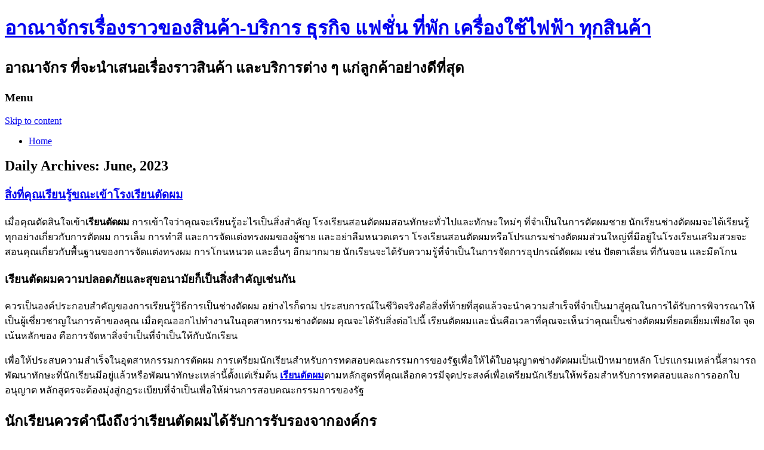

--- FILE ---
content_type: text/html; charset=UTF-8
request_url: https://www.healingjax.com/2023/06/24/
body_size: 77387
content:
<!DOCTYPE html>
<!--[if IE 7]>
<html class="ie ie7" lang="en-US">
<![endif]-->
<!--[if IE 8]>
<html class="ie ie8" lang="en-US">
<![endif]-->
<!--[if !(IE 7) | !(IE 8)  ]><!-->
<html lang="en-US">
<!--<![endif]-->
<head>
<meta charset="UTF-8" />
<meta name="viewport" content="width=device-width" />
<title>24 | June | 2023 | อาณาจักรเรื่องราวของสินค้า-บริการ ธุรกิจ แฟชั่น ที่พัก เครื่องใช้ไฟฟ้า ทุกสินค้า</title>
<link rel="profile" href="http://gmpg.org/xfn/11" />
<link rel="pingback" href="https://www.healingjax.com/xmlrpc.php" />
<!--[if lt IE 9]>
<script src="https://www.healingjax.com/wp-content/themes/twentytwelve/js/html5.js" type="text/javascript"></script>
<![endif]-->
<meta name='robots' content='max-image-preview:large' />
<link rel='dns-prefetch' href='//fonts.googleapis.com' />
<link rel="alternate" type="application/rss+xml" title="อาณาจักรเรื่องราวของสินค้า-บริการ ธุรกิจ แฟชั่น ที่พัก เครื่องใช้ไฟฟ้า ทุกสินค้า &raquo; Feed" href="https://www.healingjax.com/feed/" />
<link rel="alternate" type="application/rss+xml" title="อาณาจักรเรื่องราวของสินค้า-บริการ ธุรกิจ แฟชั่น ที่พัก เครื่องใช้ไฟฟ้า ทุกสินค้า &raquo; Comments Feed" href="https://www.healingjax.com/comments/feed/" />
<script type="text/javascript">
window._wpemojiSettings = {"baseUrl":"https:\/\/s.w.org\/images\/core\/emoji\/14.0.0\/72x72\/","ext":".png","svgUrl":"https:\/\/s.w.org\/images\/core\/emoji\/14.0.0\/svg\/","svgExt":".svg","source":{"concatemoji":"https:\/\/www.healingjax.com\/wp-includes\/js\/wp-emoji-release.min.js?ver=6.1.9"}};
/*! This file is auto-generated */
!function(e,a,t){var n,r,o,i=a.createElement("canvas"),p=i.getContext&&i.getContext("2d");function s(e,t){var a=String.fromCharCode,e=(p.clearRect(0,0,i.width,i.height),p.fillText(a.apply(this,e),0,0),i.toDataURL());return p.clearRect(0,0,i.width,i.height),p.fillText(a.apply(this,t),0,0),e===i.toDataURL()}function c(e){var t=a.createElement("script");t.src=e,t.defer=t.type="text/javascript",a.getElementsByTagName("head")[0].appendChild(t)}for(o=Array("flag","emoji"),t.supports={everything:!0,everythingExceptFlag:!0},r=0;r<o.length;r++)t.supports[o[r]]=function(e){if(p&&p.fillText)switch(p.textBaseline="top",p.font="600 32px Arial",e){case"flag":return s([127987,65039,8205,9895,65039],[127987,65039,8203,9895,65039])?!1:!s([55356,56826,55356,56819],[55356,56826,8203,55356,56819])&&!s([55356,57332,56128,56423,56128,56418,56128,56421,56128,56430,56128,56423,56128,56447],[55356,57332,8203,56128,56423,8203,56128,56418,8203,56128,56421,8203,56128,56430,8203,56128,56423,8203,56128,56447]);case"emoji":return!s([129777,127995,8205,129778,127999],[129777,127995,8203,129778,127999])}return!1}(o[r]),t.supports.everything=t.supports.everything&&t.supports[o[r]],"flag"!==o[r]&&(t.supports.everythingExceptFlag=t.supports.everythingExceptFlag&&t.supports[o[r]]);t.supports.everythingExceptFlag=t.supports.everythingExceptFlag&&!t.supports.flag,t.DOMReady=!1,t.readyCallback=function(){t.DOMReady=!0},t.supports.everything||(n=function(){t.readyCallback()},a.addEventListener?(a.addEventListener("DOMContentLoaded",n,!1),e.addEventListener("load",n,!1)):(e.attachEvent("onload",n),a.attachEvent("onreadystatechange",function(){"complete"===a.readyState&&t.readyCallback()})),(e=t.source||{}).concatemoji?c(e.concatemoji):e.wpemoji&&e.twemoji&&(c(e.twemoji),c(e.wpemoji)))}(window,document,window._wpemojiSettings);
</script>
<style type="text/css">
img.wp-smiley,
img.emoji {
	display: inline !important;
	border: none !important;
	box-shadow: none !important;
	height: 1em !important;
	width: 1em !important;
	margin: 0 0.07em !important;
	vertical-align: -0.1em !important;
	background: none !important;
	padding: 0 !important;
}
</style>
	<link rel='stylesheet' id='wp-block-library-css' href='https://www.healingjax.com/wp-includes/css/dist/block-library/style.min.css?ver=6.1.9' type='text/css' media='all' />
<link rel='stylesheet' id='classic-theme-styles-css' href='https://www.healingjax.com/wp-includes/css/classic-themes.min.css?ver=1' type='text/css' media='all' />
<style id='global-styles-inline-css' type='text/css'>
body{--wp--preset--color--black: #000000;--wp--preset--color--cyan-bluish-gray: #abb8c3;--wp--preset--color--white: #ffffff;--wp--preset--color--pale-pink: #f78da7;--wp--preset--color--vivid-red: #cf2e2e;--wp--preset--color--luminous-vivid-orange: #ff6900;--wp--preset--color--luminous-vivid-amber: #fcb900;--wp--preset--color--light-green-cyan: #7bdcb5;--wp--preset--color--vivid-green-cyan: #00d084;--wp--preset--color--pale-cyan-blue: #8ed1fc;--wp--preset--color--vivid-cyan-blue: #0693e3;--wp--preset--color--vivid-purple: #9b51e0;--wp--preset--gradient--vivid-cyan-blue-to-vivid-purple: linear-gradient(135deg,rgba(6,147,227,1) 0%,rgb(155,81,224) 100%);--wp--preset--gradient--light-green-cyan-to-vivid-green-cyan: linear-gradient(135deg,rgb(122,220,180) 0%,rgb(0,208,130) 100%);--wp--preset--gradient--luminous-vivid-amber-to-luminous-vivid-orange: linear-gradient(135deg,rgba(252,185,0,1) 0%,rgba(255,105,0,1) 100%);--wp--preset--gradient--luminous-vivid-orange-to-vivid-red: linear-gradient(135deg,rgba(255,105,0,1) 0%,rgb(207,46,46) 100%);--wp--preset--gradient--very-light-gray-to-cyan-bluish-gray: linear-gradient(135deg,rgb(238,238,238) 0%,rgb(169,184,195) 100%);--wp--preset--gradient--cool-to-warm-spectrum: linear-gradient(135deg,rgb(74,234,220) 0%,rgb(151,120,209) 20%,rgb(207,42,186) 40%,rgb(238,44,130) 60%,rgb(251,105,98) 80%,rgb(254,248,76) 100%);--wp--preset--gradient--blush-light-purple: linear-gradient(135deg,rgb(255,206,236) 0%,rgb(152,150,240) 100%);--wp--preset--gradient--blush-bordeaux: linear-gradient(135deg,rgb(254,205,165) 0%,rgb(254,45,45) 50%,rgb(107,0,62) 100%);--wp--preset--gradient--luminous-dusk: linear-gradient(135deg,rgb(255,203,112) 0%,rgb(199,81,192) 50%,rgb(65,88,208) 100%);--wp--preset--gradient--pale-ocean: linear-gradient(135deg,rgb(255,245,203) 0%,rgb(182,227,212) 50%,rgb(51,167,181) 100%);--wp--preset--gradient--electric-grass: linear-gradient(135deg,rgb(202,248,128) 0%,rgb(113,206,126) 100%);--wp--preset--gradient--midnight: linear-gradient(135deg,rgb(2,3,129) 0%,rgb(40,116,252) 100%);--wp--preset--duotone--dark-grayscale: url('#wp-duotone-dark-grayscale');--wp--preset--duotone--grayscale: url('#wp-duotone-grayscale');--wp--preset--duotone--purple-yellow: url('#wp-duotone-purple-yellow');--wp--preset--duotone--blue-red: url('#wp-duotone-blue-red');--wp--preset--duotone--midnight: url('#wp-duotone-midnight');--wp--preset--duotone--magenta-yellow: url('#wp-duotone-magenta-yellow');--wp--preset--duotone--purple-green: url('#wp-duotone-purple-green');--wp--preset--duotone--blue-orange: url('#wp-duotone-blue-orange');--wp--preset--font-size--small: 13px;--wp--preset--font-size--medium: 20px;--wp--preset--font-size--large: 36px;--wp--preset--font-size--x-large: 42px;--wp--preset--spacing--20: 0.44rem;--wp--preset--spacing--30: 0.67rem;--wp--preset--spacing--40: 1rem;--wp--preset--spacing--50: 1.5rem;--wp--preset--spacing--60: 2.25rem;--wp--preset--spacing--70: 3.38rem;--wp--preset--spacing--80: 5.06rem;}:where(.is-layout-flex){gap: 0.5em;}body .is-layout-flow > .alignleft{float: left;margin-inline-start: 0;margin-inline-end: 2em;}body .is-layout-flow > .alignright{float: right;margin-inline-start: 2em;margin-inline-end: 0;}body .is-layout-flow > .aligncenter{margin-left: auto !important;margin-right: auto !important;}body .is-layout-constrained > .alignleft{float: left;margin-inline-start: 0;margin-inline-end: 2em;}body .is-layout-constrained > .alignright{float: right;margin-inline-start: 2em;margin-inline-end: 0;}body .is-layout-constrained > .aligncenter{margin-left: auto !important;margin-right: auto !important;}body .is-layout-constrained > :where(:not(.alignleft):not(.alignright):not(.alignfull)){max-width: var(--wp--style--global--content-size);margin-left: auto !important;margin-right: auto !important;}body .is-layout-constrained > .alignwide{max-width: var(--wp--style--global--wide-size);}body .is-layout-flex{display: flex;}body .is-layout-flex{flex-wrap: wrap;align-items: center;}body .is-layout-flex > *{margin: 0;}:where(.wp-block-columns.is-layout-flex){gap: 2em;}.has-black-color{color: var(--wp--preset--color--black) !important;}.has-cyan-bluish-gray-color{color: var(--wp--preset--color--cyan-bluish-gray) !important;}.has-white-color{color: var(--wp--preset--color--white) !important;}.has-pale-pink-color{color: var(--wp--preset--color--pale-pink) !important;}.has-vivid-red-color{color: var(--wp--preset--color--vivid-red) !important;}.has-luminous-vivid-orange-color{color: var(--wp--preset--color--luminous-vivid-orange) !important;}.has-luminous-vivid-amber-color{color: var(--wp--preset--color--luminous-vivid-amber) !important;}.has-light-green-cyan-color{color: var(--wp--preset--color--light-green-cyan) !important;}.has-vivid-green-cyan-color{color: var(--wp--preset--color--vivid-green-cyan) !important;}.has-pale-cyan-blue-color{color: var(--wp--preset--color--pale-cyan-blue) !important;}.has-vivid-cyan-blue-color{color: var(--wp--preset--color--vivid-cyan-blue) !important;}.has-vivid-purple-color{color: var(--wp--preset--color--vivid-purple) !important;}.has-black-background-color{background-color: var(--wp--preset--color--black) !important;}.has-cyan-bluish-gray-background-color{background-color: var(--wp--preset--color--cyan-bluish-gray) !important;}.has-white-background-color{background-color: var(--wp--preset--color--white) !important;}.has-pale-pink-background-color{background-color: var(--wp--preset--color--pale-pink) !important;}.has-vivid-red-background-color{background-color: var(--wp--preset--color--vivid-red) !important;}.has-luminous-vivid-orange-background-color{background-color: var(--wp--preset--color--luminous-vivid-orange) !important;}.has-luminous-vivid-amber-background-color{background-color: var(--wp--preset--color--luminous-vivid-amber) !important;}.has-light-green-cyan-background-color{background-color: var(--wp--preset--color--light-green-cyan) !important;}.has-vivid-green-cyan-background-color{background-color: var(--wp--preset--color--vivid-green-cyan) !important;}.has-pale-cyan-blue-background-color{background-color: var(--wp--preset--color--pale-cyan-blue) !important;}.has-vivid-cyan-blue-background-color{background-color: var(--wp--preset--color--vivid-cyan-blue) !important;}.has-vivid-purple-background-color{background-color: var(--wp--preset--color--vivid-purple) !important;}.has-black-border-color{border-color: var(--wp--preset--color--black) !important;}.has-cyan-bluish-gray-border-color{border-color: var(--wp--preset--color--cyan-bluish-gray) !important;}.has-white-border-color{border-color: var(--wp--preset--color--white) !important;}.has-pale-pink-border-color{border-color: var(--wp--preset--color--pale-pink) !important;}.has-vivid-red-border-color{border-color: var(--wp--preset--color--vivid-red) !important;}.has-luminous-vivid-orange-border-color{border-color: var(--wp--preset--color--luminous-vivid-orange) !important;}.has-luminous-vivid-amber-border-color{border-color: var(--wp--preset--color--luminous-vivid-amber) !important;}.has-light-green-cyan-border-color{border-color: var(--wp--preset--color--light-green-cyan) !important;}.has-vivid-green-cyan-border-color{border-color: var(--wp--preset--color--vivid-green-cyan) !important;}.has-pale-cyan-blue-border-color{border-color: var(--wp--preset--color--pale-cyan-blue) !important;}.has-vivid-cyan-blue-border-color{border-color: var(--wp--preset--color--vivid-cyan-blue) !important;}.has-vivid-purple-border-color{border-color: var(--wp--preset--color--vivid-purple) !important;}.has-vivid-cyan-blue-to-vivid-purple-gradient-background{background: var(--wp--preset--gradient--vivid-cyan-blue-to-vivid-purple) !important;}.has-light-green-cyan-to-vivid-green-cyan-gradient-background{background: var(--wp--preset--gradient--light-green-cyan-to-vivid-green-cyan) !important;}.has-luminous-vivid-amber-to-luminous-vivid-orange-gradient-background{background: var(--wp--preset--gradient--luminous-vivid-amber-to-luminous-vivid-orange) !important;}.has-luminous-vivid-orange-to-vivid-red-gradient-background{background: var(--wp--preset--gradient--luminous-vivid-orange-to-vivid-red) !important;}.has-very-light-gray-to-cyan-bluish-gray-gradient-background{background: var(--wp--preset--gradient--very-light-gray-to-cyan-bluish-gray) !important;}.has-cool-to-warm-spectrum-gradient-background{background: var(--wp--preset--gradient--cool-to-warm-spectrum) !important;}.has-blush-light-purple-gradient-background{background: var(--wp--preset--gradient--blush-light-purple) !important;}.has-blush-bordeaux-gradient-background{background: var(--wp--preset--gradient--blush-bordeaux) !important;}.has-luminous-dusk-gradient-background{background: var(--wp--preset--gradient--luminous-dusk) !important;}.has-pale-ocean-gradient-background{background: var(--wp--preset--gradient--pale-ocean) !important;}.has-electric-grass-gradient-background{background: var(--wp--preset--gradient--electric-grass) !important;}.has-midnight-gradient-background{background: var(--wp--preset--gradient--midnight) !important;}.has-small-font-size{font-size: var(--wp--preset--font-size--small) !important;}.has-medium-font-size{font-size: var(--wp--preset--font-size--medium) !important;}.has-large-font-size{font-size: var(--wp--preset--font-size--large) !important;}.has-x-large-font-size{font-size: var(--wp--preset--font-size--x-large) !important;}
.wp-block-navigation a:where(:not(.wp-element-button)){color: inherit;}
:where(.wp-block-columns.is-layout-flex){gap: 2em;}
.wp-block-pullquote{font-size: 1.5em;line-height: 1.6;}
</style>
<link rel='stylesheet' id='twentytwelve-fonts-css' href='https://fonts.googleapis.com/css?family=Open+Sans:400italic,700italic,400,700&#038;subset=latin,latin-ext' type='text/css' media='all' />
<link rel='stylesheet' id='twentytwelve-style-css' href='https://www.healingjax.com/wp-content/themes/twentytwelve/style.css?ver=6.1.9' type='text/css' media='all' />
<!--[if lt IE 9]>
<link rel='stylesheet' id='twentytwelve-ie-css' href='https://www.healingjax.com/wp-content/themes/twentytwelve/css/ie.css?ver=20121010' type='text/css' media='all' />
<![endif]-->
<link rel="https://api.w.org/" href="https://www.healingjax.com/wp-json/" /><link rel="EditURI" type="application/rsd+xml" title="RSD" href="https://www.healingjax.com/xmlrpc.php?rsd" />
<link rel="wlwmanifest" type="application/wlwmanifest+xml" href="https://www.healingjax.com/wp-includes/wlwmanifest.xml" />
<meta name="generator" content="WordPress 6.1.9" />
</head>

<body class="archive date custom-font-enabled single-author">
<div id="page" class="hfeed site">
	<header id="masthead" class="site-header" role="banner">
		<hgroup>
			<h1 class="site-title"><a href="https://www.healingjax.com/" title="อาณาจักรเรื่องราวของสินค้า-บริการ ธุรกิจ แฟชั่น ที่พัก เครื่องใช้ไฟฟ้า ทุกสินค้า" rel="home">อาณาจักรเรื่องราวของสินค้า-บริการ ธุรกิจ แฟชั่น ที่พัก เครื่องใช้ไฟฟ้า ทุกสินค้า</a></h1>
			<h2 class="site-description">อาณาจักร ที่จะนำเสนอเรื่องราวสินค้า และบริการต่าง ๆ แก่ลูกค้าอย่างดีที่สุด</h2>
		</hgroup>

		<nav id="site-navigation" class="main-navigation" role="navigation">
			<h3 class="menu-toggle">Menu</h3>
			<a class="assistive-text" href="#content" title="Skip to content">Skip to content</a>
			<div class="nav-menu"><ul>
<li ><a href="https://www.healingjax.com/">Home</a></li></ul></div>
		</nav><!-- #site-navigation -->

			</header><!-- #masthead -->

	<div id="main" class="wrapper">
	<section id="primary" class="site-content">
		<div id="content" role="main">

					<header class="archive-header">
				<h1 class="archive-title">Daily Archives: <span>June, 2023</span></h1>
			</header><!-- .archive-header -->

			
	<article id="post-1731" class="post-1731 post type-post status-publish format-standard hentry category-35">
				<header class="entry-header">
									<h1 class="entry-title">
				<a href="https://www.healingjax.com/2023/06/24/%e0%b8%aa%e0%b8%b4%e0%b9%88%e0%b8%87%e0%b8%97%e0%b8%b5%e0%b9%88%e0%b8%84%e0%b8%b8%e0%b8%93%e0%b9%80%e0%b8%a3%e0%b8%b5%e0%b8%a2%e0%b8%99%e0%b8%a3%e0%b8%b9%e0%b9%89%e0%b8%82%e0%b8%93%e0%b8%b0%e0%b9%80/" rel="bookmark">สิ่งที่คุณเรียนรู้ขณะเข้าโรงเรียนตัดผม</a>
			</h1>
								</header><!-- .entry-header -->

				<div class="entry-content">
			
<p>เมื่อคุณตัดสินใจเข้า<strong>เรียนตัดผม</strong> การเข้าใจว่าคุณจะเรียนรู้อะไรเป็นสิ่งสำคัญ&nbsp;โรงเรียนสอนตัดผมสอนทักษะทั่วไปและทักษะใหม่ๆ ที่จำเป็นในการตัดผมชาย&nbsp;นักเรียนช่างตัดผมจะได้เรียนรู้ทุกอย่างเกี่ยวกับการตัดผม การเล็ม การทำสี และการจัดแต่งทรงผมของผู้ชาย และอย่าลืมหนวดเครา&nbsp;โรงเรียนสอนตัดผมหรือโปรแกรมช่างตัดผมส่วนใหญ่ที่มีอยู่ในโรงเรียนเสริมสวยจะสอนคุณเกี่ยวกับพื้นฐานของการจัดแต่งทรงผม การโกนหนวด และอื่นๆ อีกมากมาย&nbsp;นักเรียนจะได้รับความรู้ที่จำเป็นในการจัดการอุปกรณ์ตัดผม เช่น ปัตตาเลี่ยน ที่กันจอน และมีดโกน</p>



<h1>เรียนตัดผมความปลอดภัยและสุขอนามัยก็เป็นสิ่งสำคัญเช่นกัน</h1>



<p>ควรเป็นองค์ประกอบสำคัญของการเรียนรู้วิธีการเป็นช่างตัดผม&nbsp;อย่างไรก็ตาม ประสบการณ์ในชีวิตจริงคือสิ่งที่ท้ายที่สุดแล้วจะนำความสำเร็จที่จำเป็นมาสู่คุณในการได้รับการพิจารณาให้เป็นผู้เชี่ยวชาญในการค้าของคุณ&nbsp;เมื่อคุณออกไปทำงานในอุตสาหกรรมช่างตัดผม คุณจะได้รับสิ่งต่อไปนี้ เรียนตัดผมและนั่นคือเวลาที่คุณจะเห็นว่าคุณเป็นช่างตัดผมที่ยอดเยี่ยมเพียงใด จุดเน้นหลักของ คือการจัดหาสิ่งจำเป็นที่จำเป็นให้กับนักเรียน</p>



<p>เพื่อให้ประสบความสำเร็จในอุตสาหกรรมการตัดผม การเตรียมนักเรียนสำหรับการทดสอบคณะกรรมการของรัฐเพื่อให้ได้ใบอนุญาตช่างตัดผมเป็นเป้าหมายหลัก โปรแกรมเหล่านี้สามารถพัฒนาทักษะที่นักเรียนมีอยู่แล้วหรือพัฒนาทักษะเหล่านี้ตั้งแต่เริ่มต้น <strong><a href="https://www.prestige-hair.com/academy/">เรียนตัดผม</a></strong>ตามหลักสูตรที่คุณเลือกควรมีจุดประสงค์เพื่อเตรียมนักเรียนให้พร้อมสำหรับการทดสอบและการออกใบอนุญาต หลักสูตรจะต้องมุ่งสู่กฎระเบียบที่จำเป็นเพื่อให้ผ่านการสอบคณะกรรมการของรัฐ</p>



<h2>นักเรียนควรคำนึงถึงว่าเรียนตัดผมได้รับการรับรองจากองค์กร</h2>



<p>นักเรียนที่มีความรู้ด้านนี้จะได้เปรียบกว่านักเรียนที่เดินเข้ามาในโรงเรียนและเริ่มต้นจากศูนย์เล็กน้อย&nbsp;ความรู้เกี่ยวกับกฎและข้อบังคับของโรงเรียนมีความสำคัญเช่นเดียวกับความยืดหยุ่นของหลักสูตร&nbsp;ปัจจัยอื่นๆ ที่ต้องพิจารณาคือที่ตั้งของโรงเรียน ค่าใช้จ่าย และชั่วโมงการให้บริการ&nbsp;ความสามารถในการเรียนรู้ในช่วงเย็นเนื่องจากงานกลางวันเป็นสิ่งสำคัญ และการสามารถเข้าเรียนในตอนกลางวันหากคุณทำงานตอนกลางคืนก็มีความสำคัญเช่นกัน&nbsp;ไลฟ์สไตล์ของคุณมีส่วนอย่างมากในการตัดสินใจของคุณ และไม่ว่าคุณจะพร้อมสำหรับความมุ่งมั่นประเภทนี้หรือไม่</p>



<p>ก็เป็นสิ่งที่ควรคำนึงถึง ในท้ายที่สุด การเลือกเข้าเรียนใน<strong>เรียนตัดผม ที่ไหนดี</strong>จะเป็นทางเลือกที่ดี เป็นอุตสาหกรรมที่กำลังเติบโตซึ่งไม่มีวันล้าสมัย ช่างตัดผมเป็นที่ต้องการเสมอและจะเป็นที่ต้องการต่อไปตราบเท่าที่เราทุกคนไว้ผมยาว หลายคนคิดว่าจะเป็นช่างตัดผมมืออาชีพในแต่ละปี นี่อาจเป็นอาชีพที่คุ้มค่าสำหรับหลายๆ คนที่ชื่นชอบการเรียนรู้วิธีการตัดผมและจัดแต่งทรงผม สำหรับผู้เริ่มต้น สิ่งนี้มีมากกว่าแค่การตัดผมทั่วไป เพราะคุณจะได้เรียนรู้วิธีการแต่งหนวดและเคราของผู้ชาย และบริการอื่นๆ เช่น ทรีทเมนท์ดูแลผิวหน้า การนวด และอื่นๆ อีกมากมาย </p>


<div class="wp-block-image">
<figure class="aligncenter size-large is-resized"><img decoding="async" src="https://www.prestige-hair.com/wp-content/uploads/2022/08/tour-1-3-1024x1024.jpg" alt="เรียนตัดผม" width="358" height="358"/></figure></div>					</div><!-- .entry-content -->
		
		<footer class="entry-meta">
			This entry was posted in <a href="https://www.healingjax.com/category/%e0%b8%9a%e0%b8%a3%e0%b8%b4%e0%b8%81%e0%b8%b2%e0%b8%a3/" rel="category tag">บริการ</a> on <a href="https://www.healingjax.com/2023/06/24/%e0%b8%aa%e0%b8%b4%e0%b9%88%e0%b8%87%e0%b8%97%e0%b8%b5%e0%b9%88%e0%b8%84%e0%b8%b8%e0%b8%93%e0%b9%80%e0%b8%a3%e0%b8%b5%e0%b8%a2%e0%b8%99%e0%b8%a3%e0%b8%b9%e0%b9%89%e0%b8%82%e0%b8%93%e0%b8%b0%e0%b9%80/" title="9:54:49 pm" rel="bookmark"><time class="entry-date" datetime="2023-06-24T21:54:49+07:00">June, 2023</time></a><span class="by-author"> by <span class="author vcard"><a class="url fn n" href="https://www.healingjax.com/author/admin/" title="View all posts by admin" rel="author">admin</a></span></span>.								</footer><!-- .entry-meta -->
	</article><!-- #post -->

		
		</div><!-- #content -->
	</section><!-- #primary -->


			<div id="secondary" class="widget-area" role="complementary">
			<aside id="categories-2" class="widget widget_categories"><h3 class="widget-title">Categories</h3>
			<ul>
					<li class="cat-item cat-item-177"><a href="https://www.healingjax.com/category/google-business-%e0%b8%9b%e0%b8%b1%e0%b8%81%e0%b8%ab%e0%b8%a1%e0%b8%b8%e0%b8%94/">Google Business ปักหมุด</a>
</li>
	<li class="cat-item cat-item-192"><a href="https://www.healingjax.com/category/hosting-%e0%b8%97%e0%b8%b5%e0%b9%88%e0%b9%84%e0%b8%ab%e0%b8%99%e0%b8%94%e0%b8%b5/">hosting ที่ไหนดี</a>
</li>
	<li class="cat-item cat-item-185"><a href="https://www.healingjax.com/category/line-business-id/">LINE Business ID</a>
</li>
	<li class="cat-item cat-item-171"><a href="https://www.healingjax.com/category/salepage/">salepage</a>
</li>
	<li class="cat-item cat-item-191"><a href="https://www.healingjax.com/category/server-windows/">Server windows</a>
</li>
	<li class="cat-item cat-item-141"><a href="https://www.healingjax.com/category/smart-city-solution/">Smart City Solution</a>
</li>
	<li class="cat-item cat-item-127"><a href="https://www.healingjax.com/category/tfrs9/">TFRS9</a>
</li>
	<li class="cat-item cat-item-179"><a href="https://www.healingjax.com/category/%e0%b8%81%e0%b8%a3%e0%b8%b0%e0%b9%80%e0%b8%9a%e0%b8%b7%e0%b9%89%e0%b8%ad%e0%b8%87%e0%b8%a2%e0%b8%b2%e0%b8%87%e0%b8%a5%e0%b8%b2%e0%b8%a2%e0%b9%84%e0%b8%a1%e0%b9%89/">กระเบื้องยางลายไม้</a>
</li>
	<li class="cat-item cat-item-3"><a href="https://www.healingjax.com/category/%e0%b8%81%e0%b8%b2%e0%b8%a3%e0%b8%9a%e0%b8%a3%e0%b8%b4%e0%b8%81%e0%b8%b2%e0%b8%a3/">การบริการ</a>
</li>
	<li class="cat-item cat-item-50"><a href="https://www.healingjax.com/category/%e0%b8%81%e0%b8%b2%e0%b8%a3%e0%b8%a8%e0%b8%b6%e0%b8%81%e0%b8%a9%e0%b8%b2/">การศึกษา</a>
</li>
	<li class="cat-item cat-item-190"><a href="https://www.healingjax.com/category/%e0%b8%81%e0%b8%b2%e0%b8%a3%e0%b9%80%e0%b8%a3%e0%b8%b5%e0%b8%a2%e0%b8%99%e0%b9%80%e0%b8%82%e0%b8%b5%e0%b8%a2%e0%b8%99%e0%b9%82%e0%b8%9b%e0%b8%a3%e0%b9%81%e0%b8%81%e0%b8%a3%e0%b8%a1/">การเรียนเขียนโปรแกรม</a>
</li>
	<li class="cat-item cat-item-168"><a href="https://www.healingjax.com/category/%e0%b8%82%e0%b8%ad%e0%b8%87%e0%b8%8a%e0%b8%b3%e0%b8%a3%e0%b9%88%e0%b8%a7%e0%b8%a2%e0%b8%87%e0%b8%b2%e0%b8%99%e0%b8%a8%e0%b8%9e/">ของชำร่วยงานศพ</a>
</li>
	<li class="cat-item cat-item-153"><a href="https://www.healingjax.com/category/%e0%b8%82%e0%b8%ad%e0%b8%87%e0%b8%8a%e0%b8%b3%e0%b8%a3%e0%b9%88%e0%b8%a7%e0%b8%a2%e0%b8%87%e0%b8%b2%e0%b8%99%e0%b9%81%e0%b8%95%e0%b9%88%e0%b8%87/">ของชำร่วยงานแต่ง</a>
</li>
	<li class="cat-item cat-item-128"><a href="https://www.healingjax.com/category/%e0%b8%82%e0%b8%b2%e0%b8%a2%e0%b8%97%e0%b8%b5%e0%b9%88%e0%b8%94%e0%b8%b4%e0%b8%99-%e0%b9%80%e0%b8%8a%e0%b8%b5%e0%b8%a2%e0%b8%87%e0%b9%83%e0%b8%ab%e0%b8%a1%e0%b9%88/">ขายที่ดิน เชียงใหม่</a>
</li>
	<li class="cat-item cat-item-211"><a href="https://www.healingjax.com/category/%e0%b8%82%e0%b8%b2%e0%b8%a2%e0%b8%9d%e0%b8%b2%e0%b8%81/">ขายฝาก</a>
</li>
	<li class="cat-item cat-item-162"><a href="https://www.healingjax.com/category/%e0%b8%82%e0%b8%b2%e0%b8%a2%e0%b8%a1%e0%b8%ad%e0%b9%84%e0%b8%8b%e0%b8%84%e0%b9%8c/">ขายมอไซค์</a>
</li>
	<li class="cat-item cat-item-124"><a href="https://www.healingjax.com/category/%e0%b8%84%e0%b8%94%e0%b8%b5%e0%b8%9f%e0%b9%89%e0%b8%ad%e0%b8%87%e0%b8%9b%e0%b8%b4%e0%b8%94%e0%b8%9b%e0%b8%b2%e0%b8%81/">คดีฟ้องปิดปาก</a>
</li>
	<li class="cat-item cat-item-118"><a href="https://www.healingjax.com/category/%e0%b8%84%e0%b8%a3%e0%b8%b5%e0%b8%a1%e0%b9%81%e0%b8%81%e0%b9%89%e0%b8%9d%e0%b9%89%e0%b8%b2/">ครีมแก้ฝ้า</a>
</li>
	<li class="cat-item cat-item-113"><a href="https://www.healingjax.com/category/%e0%b8%84%e0%b8%a7%e0%b8%b2%e0%b8%a1%e0%b8%aa%e0%b8%a7%e0%b8%a2%e0%b8%84%e0%b8%a7%e0%b8%b2%e0%b8%a1%e0%b8%87%e0%b8%b2%e0%b8%a1/">ความสวยความงาม</a>
</li>
	<li class="cat-item cat-item-159"><a href="https://www.healingjax.com/category/%e0%b8%84%e0%b8%ad%e0%b8%99%e0%b9%82%e0%b8%94%e0%b8%88%e0%b8%a3%e0%b8%b1%e0%b8%8d/">คอนโดจรัญ</a>
</li>
	<li class="cat-item cat-item-178"><a href="https://www.healingjax.com/category/%e0%b8%84%e0%b8%ad%e0%b8%a3%e0%b9%8c%e0%b8%aa%e0%b9%80%e0%b8%a3%e0%b8%b5%e0%b8%a2%e0%b8%99%e0%b8%94%e0%b8%b3%e0%b8%99%e0%b9%89%e0%b8%b3/">คอร์สเรียนดำน้ำ</a>
</li>
	<li class="cat-item cat-item-169"><a href="https://www.healingjax.com/category/%e0%b8%84%e0%b8%b3%e0%b8%99%e0%b8%a7%e0%b8%93%e0%b8%9c%e0%b8%a5%e0%b8%9b%e0%b8%a3%e0%b8%b0%e0%b9%82%e0%b8%a2%e0%b8%8a%e0%b8%99%e0%b9%8c%e0%b8%9e%e0%b8%99%e0%b8%b1%e0%b8%81%e0%b8%87%e0%b8%b2%e0%b8%99/">คำนวณผลประโยชน์พนักงาน</a>
</li>
	<li class="cat-item cat-item-209"><a href="https://www.healingjax.com/category/%e0%b8%84%e0%b8%b8%e0%b8%a1%e0%b8%87%e0%b8%b2%e0%b8%99%e0%b8%81%e0%b9%88%e0%b8%ad%e0%b8%aa%e0%b8%a3%e0%b9%89%e0%b8%b2%e0%b8%87/">คุมงานก่อสร้าง</a>
</li>
	<li class="cat-item cat-item-173"><a href="https://www.healingjax.com/category/%e0%b8%87%e0%b8%b2%e0%b8%99%e0%b8%a3%e0%b8%b2%e0%b8%8a%e0%b8%81%e0%b8%b2%e0%b8%a3/">งานราชการ</a>
</li>
	<li class="cat-item cat-item-138"><a href="https://www.healingjax.com/category/%e0%b8%88%e0%b8%b4%e0%b8%95%e0%b8%a7%e0%b8%b4%e0%b8%97%e0%b8%a2%e0%b8%b2/">จิตวิทยา</a>
</li>
	<li class="cat-item cat-item-193"><a href="https://www.healingjax.com/category/%e0%b8%94%e0%b8%b9%e0%b8%94%e0%b8%aa%e0%b9%89%e0%b8%a7%e0%b8%a1/">ดูดส้วม</a>
</li>
	<li class="cat-item cat-item-136"><a href="https://www.healingjax.com/category/%e0%b8%94%e0%b8%b9%e0%b8%ab%e0%b8%99%e0%b8%b1%e0%b8%87%e0%b8%ad%e0%b8%ad%e0%b8%99%e0%b9%84%e0%b8%a5%e0%b8%99%e0%b9%8c%e0%b8%9f%e0%b8%a3%e0%b8%b5/">ดูหนังออนไลน์ฟรี</a>
</li>
	<li class="cat-item cat-item-199"><a href="https://www.healingjax.com/category/%e0%b8%94%e0%b8%b9%e0%b8%ae%e0%b8%a7%e0%b8%87%e0%b8%88%e0%b8%b8%e0%b9%89%e0%b8%a2%e0%b8%9a%e0%b9%89%e0%b8%b2%e0%b8%99/">ดูฮวงจุ้ยบ้าน</a>
</li>
	<li class="cat-item cat-item-202"><a href="https://www.healingjax.com/category/%e0%b8%95%e0%b8%b4%e0%b8%94%e0%b8%95%e0%b8%b1%e0%b9%89%e0%b8%87%e0%b8%81%e0%b8%a5%e0%b9%89%e0%b8%ad%e0%b8%87%e0%b8%a7%e0%b8%87%e0%b8%88%e0%b8%a3%e0%b8%9b%e0%b8%b4%e0%b8%94/">ติดตั้งกล้องวงจรปิด</a>
</li>
	<li class="cat-item cat-item-188"><a href="https://www.healingjax.com/category/%e0%b8%95%e0%b8%b9%e0%b9%89%e0%b8%84%e0%b8%ad%e0%b8%99%e0%b9%80%e0%b8%97%e0%b8%99%e0%b9%80%e0%b8%99%e0%b8%ad%e0%b8%a3%e0%b9%8c/">ตู้คอนเทนเนอร์</a>
</li>
	<li class="cat-item cat-item-198"><a href="https://www.healingjax.com/category/%e0%b8%95%e0%b8%b9%e0%b9%89%e0%b8%aa%e0%b8%b2%e0%b8%82%e0%b8%b2-panasonic/">ตู้สาขา panasonic</a>
</li>
	<li class="cat-item cat-item-130"><a href="https://www.healingjax.com/category/%e0%b8%95%e0%b8%b9%e0%b9%89%e0%b9%80%e0%b8%aa%e0%b8%b7%e0%b9%89%e0%b8%ad%e0%b8%9c%e0%b9%89%e0%b8%b2/">ตู้เสื้อผ้า</a>
</li>
	<li class="cat-item cat-item-154"><a href="https://www.healingjax.com/category/%e0%b8%96%e0%b9%88%e0%b8%b2%e0%b8%a2%e0%b8%9e%e0%b8%a3%e0%b8%b5%e0%b9%80%e0%b8%a7%e0%b8%94%e0%b8%94%e0%b8%b4%e0%b9%89%e0%b8%87/">ถ่ายพรีเวดดิ้ง</a>
</li>
	<li class="cat-item cat-item-165"><a href="https://www.healingjax.com/category/%e0%b8%97%e0%b8%94%e0%b8%aa%e0%b8%ad%e0%b8%9a%e0%b9%80%e0%b8%ab%e0%b8%a5%e0%b9%87%e0%b8%81/">ทดสอบเหล็ก</a>
</li>
	<li class="cat-item cat-item-203"><a href="https://www.healingjax.com/category/%e0%b8%97%e0%b8%9e%e0%b8%8d-%e0%b8%99%e0%b8%b4%e0%b8%a3%e0%b8%b4%e0%b8%99%e0%b8%98%e0%b8%99%e0%b9%8c-%e0%b8%a1%e0%b9%82%e0%b8%99%e0%b8%97%e0%b8%a3%e0%b8%b1%e0%b8%9e%e0%b8%a2%e0%b9%8c%e0%b8%a8%e0%b8%b1/">ทพญ.นิรินธน์ มโนทรัพย์ศักดิ์</a>
</li>
	<li class="cat-item cat-item-114"><a href="https://www.healingjax.com/category/%e0%b8%97%e0%b9%88%e0%b8%ad%e0%b8%87%e0%b9%80%e0%b8%97%e0%b8%b5%e0%b9%88%e0%b8%a2%e0%b8%a7/">ท่องเที่ยว</a>
</li>
	<li class="cat-item cat-item-151"><a href="https://www.healingjax.com/category/%e0%b8%97%e0%b8%b1%e0%b8%a7%e0%b8%a3%e0%b9%8c%e0%b8%a2%e0%b8%b8%e0%b9%82%e0%b8%a3%e0%b8%9b/">ทัวร์ยุโรป</a>
</li>
	<li class="cat-item cat-item-194"><a href="https://www.healingjax.com/category/%e0%b8%97%e0%b8%b1%e0%b8%a7%e0%b8%a3%e0%b9%8c%e0%b9%80%e0%b8%a7%e0%b8%b5%e0%b8%a2%e0%b8%94%e0%b8%99%e0%b8%b2%e0%b8%a1/">ทัวร์เวียดนาม</a>
</li>
	<li class="cat-item cat-item-144"><a href="https://www.healingjax.com/category/%e0%b8%97%e0%b8%b3%e0%b8%84%e0%b8%a7%e0%b8%b2%e0%b8%a1%e0%b8%aa%e0%b8%b0%e0%b8%ad%e0%b8%b2%e0%b8%94/">ทำความสะอาด</a>
</li>
	<li class="cat-item cat-item-145"><a href="https://www.healingjax.com/category/%e0%b8%97%e0%b8%b5%e0%b9%88%e0%b8%ad%e0%b8%a2%e0%b8%b9%e0%b9%88%e0%b8%ad%e0%b8%b2%e0%b8%a8%e0%b8%b1%e0%b8%a2/">ที่อยู่อาศัย</a>
</li>
	<li class="cat-item cat-item-117"><a href="https://www.healingjax.com/category/%e0%b8%97%e0%b8%b5%e0%b9%80%e0%b8%94%e0%b9%87%e0%b8%94%e0%b8%9a%e0%b8%ad%e0%b8%a5/">ทีเด็ดบอล</a>
</li>
	<li class="cat-item cat-item-205"><a href="https://www.healingjax.com/category/%e0%b8%98%e0%b8%b8%e0%b8%a3%e0%b8%81%e0%b8%b4%e0%b8%88/">ธุรกิจ</a>
</li>
	<li class="cat-item cat-item-196"><a href="https://www.healingjax.com/category/%e0%b8%99%e0%b8%b4%e0%b8%a7%e0%b9%80%e0%b8%a1%e0%b8%95%e0%b8%b4%e0%b8%81/">นิวเมติก</a>
</li>
	<li class="cat-item cat-item-35"><a href="https://www.healingjax.com/category/%e0%b8%9a%e0%b8%a3%e0%b8%b4%e0%b8%81%e0%b8%b2%e0%b8%a3/">บริการ</a>
</li>
	<li class="cat-item cat-item-143"><a href="https://www.healingjax.com/category/%e0%b8%9a%e0%b8%a3%e0%b8%b4%e0%b8%81%e0%b8%b2%e0%b8%a3%e0%b9%80%e0%b8%8a%e0%b9%88%e0%b8%b2%e0%b8%a3%e0%b8%96/">บริการเช่ารถ</a>
</li>
	<li class="cat-item cat-item-140"><a href="https://www.healingjax.com/category/%e0%b8%9a%e0%b8%a3%e0%b8%b4%e0%b8%81%e0%b8%b2%e0%b8%a3%e0%b9%83%e0%b8%ab%e0%b9%89%e0%b9%80%e0%b8%8a%e0%b9%88%e0%b8%b2/">บริการให้เช่า</a>
</li>
	<li class="cat-item cat-item-187"><a href="https://www.healingjax.com/category/%e0%b8%9a%e0%b8%a3%e0%b8%b4%e0%b8%a9%e0%b8%b1%e0%b8%97%e0%b8%a3%e0%b8%9b%e0%b8%a0-%e0%b8%a3%e0%b8%b2%e0%b8%84%e0%b8%b2/">บริษัทรปภ ราคา</a>
</li>
	<li class="cat-item cat-item-210"><a href="https://www.healingjax.com/category/%e0%b8%9a%e0%b8%b1%e0%b8%99%e0%b9%80%e0%b8%97%e0%b8%b4%e0%b8%87/">บันเทิง</a>
</li>
	<li class="cat-item cat-item-133"><a href="https://www.healingjax.com/category/%e0%b8%9b%e0%b8%a5%e0%b8%b1%e0%b9%8a%e0%b8%81%e0%b9%84%e0%b8%9f/">ปลั๊กไฟ</a>
</li>
	<li class="cat-item cat-item-161"><a href="https://www.healingjax.com/category/%e0%b8%9b%e0%b8%a5%e0%b8%b9%e0%b8%81%e0%b8%81%e0%b8%b1%e0%b8%8d%e0%b8%8a%e0%b8%b2/">ปลูกกัญชา</a>
</li>
	<li class="cat-item cat-item-121"><a href="https://www.healingjax.com/category/%e0%b8%9b%e0%b8%b9%e0%b8%99%e0%b8%9c%e0%b8%87/">ปูนผง</a>
</li>
	<li class="cat-item cat-item-184"><a href="https://www.healingjax.com/category/%e0%b8%9c%e0%b8%a5%e0%b8%b4%e0%b8%95%e0%b8%8a%e0%b8%b8%e0%b8%94%e0%b8%a2%e0%b8%b9%e0%b8%99%e0%b8%b4%e0%b8%9f%e0%b8%ad%e0%b8%a3%e0%b9%8c%e0%b8%a1/">ผลิตชุดยูนิฟอร์ม</a>
</li>
	<li class="cat-item cat-item-195"><a href="https://www.healingjax.com/category/%e0%b8%9c%e0%b8%a5%e0%b8%b4%e0%b8%95%e0%b9%80%e0%b8%aa%e0%b8%b7%e0%b9%89%e0%b8%ad%e0%b9%82%e0%b8%9b%e0%b9%82%e0%b8%a5/">ผลิตเสื้อโปโล</a>
</li>
	<li class="cat-item cat-item-116"><a href="https://www.healingjax.com/category/%e0%b8%9e%e0%b8%b7%e0%b8%8a%e0%b8%9c%e0%b8%b1%e0%b8%81/">พืชผัก</a>
</li>
	<li class="cat-item cat-item-172"><a href="https://www.healingjax.com/category/%e0%b8%a3%e0%b8%96%e0%b9%80%e0%b8%8a%e0%b9%88%e0%b8%b2%e0%b9%80%e0%b8%8a%e0%b8%b5%e0%b8%a2%e0%b8%87%e0%b8%a3%e0%b8%b2%e0%b8%a2/">รถเช่าเชียงราย</a>
</li>
	<li class="cat-item cat-item-201"><a href="https://www.healingjax.com/category/%e0%b8%a3%e0%b8%b1%e0%b8%81%e0%b8%a9%e0%b8%b2%e0%b8%aa%e0%b8%b4%e0%b8%a7%e0%b8%aa%e0%b9%80%e0%b8%95%e0%b8%b5%e0%b8%a2%e0%b8%a3%e0%b8%ad%e0%b8%a2%e0%b8%94%e0%b9%8c/">รักษาสิวสเตียรอยด์</a>
</li>
	<li class="cat-item cat-item-120"><a href="https://www.healingjax.com/category/%e0%b8%a3%e0%b8%b1%e0%b8%9a%e0%b8%88%e0%b9%8d%e0%b8%b2%e0%b8%99%e0%b9%8d%e0%b8%b2%e0%b8%a3%e0%b8%96%e0%b8%a2%e0%b8%99%e0%b8%95%e0%b9%8c%e0%b8%95%e0%b8%b4%e0%b8%94%e0%b9%84%e0%b8%9f%e0%b9%81%e0%b8%99/">รับจํานํารถยนต์ติดไฟแนนซ์</a>
</li>
	<li class="cat-item cat-item-186"><a href="https://www.healingjax.com/category/%e0%b8%a3%e0%b8%b1%e0%b8%9a%e0%b8%8b%e0%b8%b1%e0%b8%81%e0%b8%97%e0%b8%b5%e0%b9%88%e0%b8%99%e0%b8%ad%e0%b8%99/">รับซักที่นอน</a>
</li>
	<li class="cat-item cat-item-183"><a href="https://www.healingjax.com/category/%e0%b8%a3%e0%b8%b1%e0%b8%9a%e0%b8%8b%e0%b8%b1%e0%b8%81%e0%b8%9c%e0%b9%89%e0%b8%b2%e0%b8%a1%e0%b9%88%e0%b8%b2%e0%b8%99/">รับซักผ้าม่าน</a>
</li>
	<li class="cat-item cat-item-180"><a href="https://www.healingjax.com/category/%e0%b8%a3%e0%b8%b1%e0%b8%9a%e0%b8%8b%e0%b8%b7%e0%b9%89%e0%b8%ad%e0%b8%81%e0%b8%a3%e0%b8%b0%e0%b9%80%e0%b8%9b%e0%b9%8b%e0%b8%b2%e0%b9%81%e0%b8%9a%e0%b8%a3%e0%b8%99%e0%b8%94%e0%b9%8c%e0%b9%80%e0%b8%99/">รับซื้อกระเป๋าแบรนด์เนม</a>
</li>
	<li class="cat-item cat-item-129"><a href="https://www.healingjax.com/category/%e0%b8%a3%e0%b8%b1%e0%b8%9a%e0%b8%8b%e0%b8%b7%e0%b9%89%e0%b8%ad%e0%b8%a3%e0%b8%96%e0%b8%a2%e0%b8%99%e0%b8%95%e0%b9%8c/">รับซื้อรถยนต์</a>
</li>
	<li class="cat-item cat-item-107"><a href="https://www.healingjax.com/category/%e0%b8%a3%e0%b8%b1%e0%b8%9a%e0%b8%8b%e0%b8%b7%e0%b9%89%e0%b8%ad%e0%b8%aa%e0%b8%b4%e0%b8%99%e0%b8%84%e0%b9%89%e0%b8%b2/">รับซื้อสินค้า</a>
</li>
	<li class="cat-item cat-item-134"><a href="https://www.healingjax.com/category/%e0%b8%a3%e0%b8%b1%e0%b8%9a%e0%b8%97%e0%b8%b3%e0%b8%9a%e0%b8%b1%e0%b8%8d%e0%b8%8a%e0%b8%b5/">รับทำบัญชี</a>
</li>
	<li class="cat-item cat-item-135"><a href="https://www.healingjax.com/category/%e0%b8%a3%e0%b8%b2%e0%b8%84%e0%b8%b2%e0%b9%80%e0%b8%84%e0%b8%a3%e0%b8%b7%e0%b9%88%e0%b8%ad%e0%b8%87%e0%b8%8a%e0%b8%b1%e0%b9%88%e0%b8%87/">ราคาเครื่องชั่ง</a>
</li>
	<li class="cat-item cat-item-41"><a href="https://www.healingjax.com/category/%e0%b8%a3%e0%b9%89%e0%b8%b2%e0%b8%99%e0%b8%84%e0%b9%89%e0%b8%b2/">ร้านค้า</a>
</li>
	<li class="cat-item cat-item-137"><a href="https://www.healingjax.com/category/%e0%b8%a3%e0%b8%b5%e0%b9%84%e0%b8%9f%e0%b9%81%e0%b8%99%e0%b8%99%e0%b8%8b%e0%b9%8c%e0%b8%a3%e0%b8%96%e0%b8%a2%e0%b8%99%e0%b8%95%e0%b9%8c/">รีไฟแนนซ์รถยนต์</a>
</li>
	<li class="cat-item cat-item-110"><a href="https://www.healingjax.com/category/%e0%b8%a5%e0%b8%a7%e0%b8%94%e0%b8%ad%e0%b8%a5%e0%b8%b9%e0%b8%a1%e0%b8%b4%e0%b9%80%e0%b8%99%e0%b8%b5%e0%b8%a2%e0%b8%a1/">ลวดอลูมิเนียม</a>
</li>
	<li class="cat-item cat-item-207"><a href="https://www.healingjax.com/category/%e0%b8%a8%e0%b8%b1%e0%b8%a5%e0%b8%a2%e0%b8%81%e0%b8%a3%e0%b8%a3%e0%b8%a1/">ศัลยกรรม</a>
</li>
	<li class="cat-item cat-item-125"><a href="https://www.healingjax.com/category/%e0%b8%a8%e0%b8%b1%e0%b8%a5%e0%b8%a2%e0%b8%81%e0%b8%a3%e0%b8%a3%e0%b8%a1%e0%b9%80%e0%b8%81%e0%b8%b2%e0%b8%ab%e0%b8%a5%e0%b8%b5/">ศัลยกรรมเกาหลี</a>
</li>
	<li class="cat-item cat-item-155"><a href="https://www.healingjax.com/category/%e0%b8%aa%e0%b8%ad%e0%b8%99%e0%b8%97%e0%b8%b3%e0%b9%84%e0%b8%ad%e0%b8%a8%e0%b8%81%e0%b8%a3%e0%b8%b5%e0%b8%a1/">สอนทำไอศกรีม</a>
</li>
	<li class="cat-item cat-item-204"><a href="https://www.healingjax.com/category/%e0%b8%aa%e0%b8%ad%e0%b8%99%e0%b8%aa%e0%b8%b1%e0%b8%81%e0%b8%84%e0%b8%b4%e0%b9%89%e0%b8%a7/">สอนสักคิ้ว</a>
</li>
	<li class="cat-item cat-item-156"><a href="https://www.healingjax.com/category/%e0%b8%aa%e0%b8%b2%e0%b8%a2%e0%b8%a3%e0%b8%b1%e0%b8%94%e0%b8%9e%e0%b8%a5%e0%b8%b2%e0%b8%aa%e0%b8%95%e0%b8%b4%e0%b8%81/">สายรัดพลาสติก</a>
</li>
	<li class="cat-item cat-item-34"><a href="https://www.healingjax.com/category/%e0%b8%aa%e0%b8%b4%e0%b8%99%e0%b8%84%e0%b9%89%e0%b8%b2/">สินค้า</a>
</li>
	<li class="cat-item cat-item-29"><a href="https://www.healingjax.com/category/%e0%b8%aa%e0%b8%b4%e0%b8%99%e0%b8%84%e0%b9%89%e0%b8%b2%e0%b9%81%e0%b8%a5%e0%b8%b0%e0%b8%9a%e0%b8%a3%e0%b8%b4%e0%b8%81%e0%b8%b2%e0%b8%a3/">สินค้าและบริการ</a>
</li>
	<li class="cat-item cat-item-99"><a href="https://www.healingjax.com/category/%e0%b8%aa%e0%b8%b8%e0%b8%82%e0%b8%a0%e0%b8%b2%e0%b8%9e/">สุขภาพ</a>
</li>
	<li class="cat-item cat-item-197"><a href="https://www.healingjax.com/category/%e0%b8%aa%e0%b9%80%e0%b8%9b%e0%b8%a3%e0%b8%a2%e0%b9%8c%e0%b8%8a%e0%b8%b0%e0%b8%a5%e0%b8%ad%e0%b8%81%e0%b8%b2%e0%b8%a3%e0%b8%ab%e0%b8%a5%e0%b8%b1%e0%b9%88%e0%b8%87/">สเปรย์ชะลอการหลั่ง</a>
</li>
	<li class="cat-item cat-item-200"><a href="https://www.healingjax.com/category/%e0%b8%ab%e0%b8%a1%e0%b8%ad%e0%b8%9f%e0%b8%b1%e0%b8%99%e0%b9%80%e0%b8%94%e0%b9%87%e0%b8%81/">หมอฟันเด็ก</a>
</li>
	<li class="cat-item cat-item-160"><a href="https://www.healingjax.com/category/%e0%b8%ab%e0%b8%a1%e0%b9%89%e0%b8%ad%e0%b9%81%e0%b8%9b%e0%b8%a5%e0%b8%87%e0%b9%84%e0%b8%9f%e0%b8%9f%e0%b9%89%e0%b8%b2/">หม้อแปลงไฟฟ้า</a>
</li>
	<li class="cat-item cat-item-123"><a href="https://www.healingjax.com/category/%e0%b8%ab%e0%b8%ad%e0%b8%9e%e0%b8%b1%e0%b8%81/">หอพัก</a>
</li>
	<li class="cat-item cat-item-170"><a href="https://www.healingjax.com/category/%e0%b8%ab%e0%b8%ad%e0%b8%9e%e0%b8%b1%e0%b8%81-%e0%b8%a1-%e0%b8%a3%e0%b8%b1%e0%b8%87%e0%b8%aa%e0%b8%b4%e0%b8%95/">หอพัก ม.รังสิต</a>
</li>
	<li class="cat-item cat-item-167"><a href="https://www.healingjax.com/category/%e0%b8%ab%e0%b8%b2%e0%b9%81%e0%b8%a1%e0%b9%88%e0%b8%9a%e0%b9%89%e0%b8%b2%e0%b8%99%e0%b8%9b%e0%b8%a3%e0%b8%b0%e0%b8%88%e0%b8%b3%e0%b8%aa%e0%b8%b3%e0%b8%99%e0%b8%b1%e0%b8%81%e0%b8%87%e0%b8%b2%e0%b8%99/">หาแม่บ้านประจำสำนักงาน</a>
</li>
	<li class="cat-item cat-item-164"><a href="https://www.healingjax.com/category/%e0%b8%ad%e0%b8%99%e0%b8%b4%e0%b9%80%e0%b8%a1%e0%b8%b0%e0%b8%8b%e0%b8%b1%e0%b8%9a%e0%b9%84%e0%b8%97%e0%b8%a2/">อนิเมะซับไทย</a>
</li>
	<li class="cat-item cat-item-106"><a href="https://www.healingjax.com/category/%e0%b8%ad%e0%b8%aa%e0%b8%b1%e0%b8%87%e0%b8%ab%e0%b8%b2%e0%b8%a3%e0%b8%b4%e0%b8%a1%e0%b8%97%e0%b8%a3%e0%b8%b1%e0%b8%9e%e0%b8%a2%e0%b9%8c/">อสังหาริมทรัพย์</a>
</li>
	<li class="cat-item cat-item-142"><a href="https://www.healingjax.com/category/%e0%b8%ad%e0%b8%b2%e0%b8%ab%e0%b8%b2%e0%b8%a3%e0%b9%81%e0%b8%a5%e0%b8%b0%e0%b8%9a%e0%b8%a3%e0%b8%b4%e0%b8%81%e0%b8%b2%e0%b8%a3/">อาหารและบริการ</a>
</li>
	<li class="cat-item cat-item-150"><a href="https://www.healingjax.com/category/%e0%b8%ad%e0%b8%b2%e0%b8%ab%e0%b8%b2%e0%b8%a3%e0%b9%82%e0%b8%a3%e0%b8%84%e0%b8%95%e0%b8%b1%e0%b8%9a/">อาหารโรคตับ</a>
</li>
	<li class="cat-item cat-item-149"><a href="https://www.healingjax.com/category/%e0%b8%ad%e0%b8%b2%e0%b8%ab%e0%b8%b2%e0%b8%a3%e0%b9%82%e0%b8%a3%e0%b8%84%e0%b9%84%e0%b8%95/">อาหารโรคไต</a>
</li>
	<li class="cat-item cat-item-105"><a href="https://www.healingjax.com/category/%e0%b8%ad%e0%b8%b8%e0%b8%9b%e0%b8%81%e0%b8%a3%e0%b8%93%e0%b9%8c%e0%b9%84%e0%b8%9f%e0%b8%9f%e0%b9%89%e0%b8%b2/">อุปกรณ์ไฟฟ้า</a>
</li>
	<li class="cat-item cat-item-163"><a href="https://www.healingjax.com/category/%e0%b9%80%e0%b8%84%e0%b8%a3%e0%b8%b7%e0%b9%88%e0%b8%ad%e0%b8%87%e0%b8%97%e0%b8%b3%e0%b9%84%e0%b8%ad%e0%b8%a8%e0%b8%81%e0%b8%a3%e0%b8%b5%e0%b8%a1/">เครื่องทำไอศกรีม</a>
</li>
	<li class="cat-item cat-item-152"><a href="https://www.healingjax.com/category/%e0%b9%80%e0%b8%84%e0%b8%a3%e0%b8%b7%e0%b9%88%e0%b8%ad%e0%b8%87%e0%b8%9b%e0%b8%b1%e0%b9%88%e0%b8%99%e0%b9%84%e0%b8%9f/">เครื่องปั่นไฟ</a>
</li>
	<li class="cat-item cat-item-181"><a href="https://www.healingjax.com/category/%e0%b9%80%e0%b8%84%e0%b8%a5%e0%b8%b7%e0%b8%ad%e0%b8%9a%e0%b9%80%e0%b8%8b%e0%b8%a3%e0%b8%b2%e0%b8%a1%e0%b8%b4%e0%b8%81/">เคลือบเซรามิก</a>
</li>
	<li class="cat-item cat-item-146"><a href="https://www.healingjax.com/category/%e0%b9%80%e0%b8%87%e0%b8%b4%e0%b8%99%e0%b8%81%e0%b8%b9%e0%b9%89%e0%b8%94%e0%b9%88%e0%b8%a7%e0%b8%99/">เงินกู้ด่วน</a>
</li>
	<li class="cat-item cat-item-148"><a href="https://www.healingjax.com/category/%e0%b9%80%e0%b8%87%e0%b8%b4%e0%b8%99%e0%b8%81%e0%b8%b9%e0%b9%89%e0%b8%94%e0%b8%ad%e0%b8%81%e0%b9%80%e0%b8%9a%e0%b8%b5%e0%b9%89%e0%b8%a2%e0%b8%96%e0%b8%b9%e0%b8%81/">เงินกู้ดอกเบี้ยถูก</a>
</li>
	<li class="cat-item cat-item-182"><a href="https://www.healingjax.com/category/%e0%b9%80%e0%b8%87%e0%b8%b4%e0%b8%99%e0%b8%81%e0%b8%b9%e0%b9%89%e0%b8%96%e0%b8%b9%e0%b8%81%e0%b8%81%e0%b8%8e%e0%b8%ab%e0%b8%a1%e0%b8%b2%e0%b8%a2/">เงินกู้ถูกกฎหมาย</a>
</li>
	<li class="cat-item cat-item-126"><a href="https://www.healingjax.com/category/%e0%b9%80%e0%b8%8a%e0%b9%88%e0%b8%b2%e0%b8%a3%e0%b8%96%e0%b9%80%e0%b8%8a%e0%b8%b5%e0%b8%a2%e0%b8%87%e0%b9%83%e0%b8%ab%e0%b8%a1%e0%b9%88/">เช่ารถเชียงใหม่</a>
</li>
	<li class="cat-item cat-item-206"><a href="https://www.healingjax.com/category/%e0%b9%80%e0%b8%95%e0%b9%87%e0%b8%99%e0%b8%97%e0%b9%8c%e0%b9%80%e0%b8%8a%e0%b9%88%e0%b8%b2/">เต็นท์เช่า</a>
</li>
	<li class="cat-item cat-item-47"><a href="https://www.healingjax.com/category/%e0%b9%80%e0%b8%97%e0%b8%84%e0%b9%82%e0%b8%99%e0%b9%82%e0%b8%a5%e0%b8%a2%e0%b8%b5/">เทคโนโลยี</a>
</li>
	<li class="cat-item cat-item-115"><a href="https://www.healingjax.com/category/%e0%b9%80%e0%b8%a1%e0%b8%a5%e0%b9%87%e0%b8%94%e0%b8%9c%e0%b8%b1%e0%b8%81/">เมล็ดผัก</a>
</li>
	<li class="cat-item cat-item-189"><a href="https://www.healingjax.com/category/%e0%b9%80%e0%b8%a3%e0%b8%b5%e0%b8%a2%e0%b8%99%e0%b8%94%e0%b8%b3%e0%b8%99%e0%b9%89%e0%b8%b3/">เรียนดำน้ำ</a>
</li>
	<li class="cat-item cat-item-158"><a href="https://www.healingjax.com/category/%e0%b9%80%e0%b8%a3%e0%b8%b5%e0%b8%a2%e0%b8%99%e0%b8%95%e0%b9%88%e0%b8%ad%e0%b8%88%e0%b8%b5%e0%b8%99/">เรียนต่อจีน</a>
</li>
	<li class="cat-item cat-item-112"><a href="https://www.healingjax.com/category/%e0%b9%80%e0%b8%a3%e0%b8%b5%e0%b8%a2%e0%b8%99%e0%b8%9e%e0%b8%b4%e0%b9%80%e0%b8%a8%e0%b8%a9%e0%b8%ad%e0%b8%ad%e0%b8%99%e0%b9%84%e0%b8%a5%e0%b8%99%e0%b9%8c/">เรียนพิเศษออนไลน์</a>
</li>
	<li class="cat-item cat-item-1"><a href="https://www.healingjax.com/category/%e0%b9%80%e0%b8%a3%e0%b8%b7%e0%b9%88%e0%b8%ad%e0%b8%87%e0%b8%82%e0%b8%ad%e0%b8%87%e0%b8%aa%e0%b8%b4%e0%b8%99%e0%b8%84%e0%b9%89%e0%b8%b2/">เรื่องของสินค้า</a>
</li>
	<li class="cat-item cat-item-147"><a href="https://www.healingjax.com/category/%e0%b9%80%e0%b8%aa%e0%b8%b7%e0%b9%89%e0%b8%ad%e0%b8%a2%e0%b8%b7%e0%b8%94/">เสื้อยืด</a>
</li>
	<li class="cat-item cat-item-174"><a href="https://www.healingjax.com/category/%e0%b9%80%e0%b8%ab%e0%b8%a5%e0%b9%87%e0%b8%81%e0%b8%a1%e0%b8%b7%e0%b8%ad%e0%b8%aa%e0%b8%ad%e0%b8%87/">เหล็กมือสอง</a>
</li>
	<li class="cat-item cat-item-166"><a href="https://www.healingjax.com/category/%e0%b9%80%e0%b8%ab%e0%b8%a5%e0%b9%87%e0%b8%81%e0%b9%80%e0%b8%81%e0%b8%a3%e0%b8%94%e0%b8%9a%e0%b8%b5/">เหล็กเกรดบี</a>
</li>
	<li class="cat-item cat-item-208"><a href="https://www.healingjax.com/category/%e0%b9%80%e0%b9%80%e0%b8%a3%e0%b8%87%e0%b8%87%e0%b8%b2%e0%b8%99%e0%b8%95%e0%b9%88%e0%b8%b2%e0%b8%87%e0%b8%94%e0%b9%89%e0%b8%b2%e0%b8%a7/">เเรงงานต่างด้าว</a>
</li>
	<li class="cat-item cat-item-111"><a href="https://www.healingjax.com/category/%e0%b9%82%e0%b8%97%e0%b8%a3%e0%b8%9c%e0%b9%88%e0%b8%b2%e0%b8%99%e0%b9%80%e0%b8%99%e0%b9%87%e0%b8%95/">โทรผ่านเน็ต</a>
</li>
	<li class="cat-item cat-item-122"><a href="https://www.healingjax.com/category/%e0%b9%82%e0%b8%9b%e0%b8%a3%e0%b9%80%e0%b8%99%e0%b9%87%e0%b8%95-ais/">โปรเน็ต ais</a>
</li>
	<li class="cat-item cat-item-157"><a href="https://www.healingjax.com/category/%e0%b9%84%e0%b8%9f%e0%b8%81%e0%b8%a3%e0%b8%b0%e0%b8%9e%e0%b8%a3%e0%b8%b4%e0%b8%9a%e0%b9%82%e0%b8%8b%e0%b8%a5%e0%b9%88%e0%b8%b2%e0%b9%80%e0%b8%8b%e0%b8%a5%e0%b8%a5%e0%b9%8c/">ไฟกระพริบโซล่าเซลล์</a>
</li>
	<li class="cat-item cat-item-175"><a href="https://www.healingjax.com/category/%e0%b9%84%e0%b8%a1%e0%b9%82%e0%b8%84%e0%b8%a3%e0%b9%84%e0%b8%9e%e0%b8%a5%e0%b9%8c/">ไมโครไพล์</a>
</li>
			</ul>

			</aside><aside id="calendar-2" class="widget widget_calendar"><div id="calendar_wrap" class="calendar_wrap"><table id="wp-calendar" class="wp-calendar-table">
	<caption>June 2023</caption>
	<thead>
	<tr>
		<th scope="col" title="Monday">M</th>
		<th scope="col" title="Tuesday">T</th>
		<th scope="col" title="Wednesday">W</th>
		<th scope="col" title="Thursday">T</th>
		<th scope="col" title="Friday">F</th>
		<th scope="col" title="Saturday">S</th>
		<th scope="col" title="Sunday">S</th>
	</tr>
	</thead>
	<tbody>
	<tr>
		<td colspan="3" class="pad">&nbsp;</td><td>1</td><td>2</td><td>3</td><td>4</td>
	</tr>
	<tr>
		<td>5</td><td>6</td><td><a href="https://www.healingjax.com/2023/06/07/" aria-label="Posts published on June 7, 2023">7</a></td><td><a href="https://www.healingjax.com/2023/06/08/" aria-label="Posts published on June 8, 2023">8</a></td><td><a href="https://www.healingjax.com/2023/06/09/" aria-label="Posts published on June 9, 2023">9</a></td><td>10</td><td>11</td>
	</tr>
	<tr>
		<td>12</td><td><a href="https://www.healingjax.com/2023/06/13/" aria-label="Posts published on June 13, 2023">13</a></td><td><a href="https://www.healingjax.com/2023/06/14/" aria-label="Posts published on June 14, 2023">14</a></td><td>15</td><td>16</td><td><a href="https://www.healingjax.com/2023/06/17/" aria-label="Posts published on June 17, 2023">17</a></td><td>18</td>
	</tr>
	<tr>
		<td>19</td><td><a href="https://www.healingjax.com/2023/06/20/" aria-label="Posts published on June 20, 2023">20</a></td><td>21</td><td>22</td><td>23</td><td><a href="https://www.healingjax.com/2023/06/24/" aria-label="Posts published on June 24, 2023">24</a></td><td><a href="https://www.healingjax.com/2023/06/25/" aria-label="Posts published on June 25, 2023">25</a></td>
	</tr>
	<tr>
		<td>26</td><td><a href="https://www.healingjax.com/2023/06/27/" aria-label="Posts published on June 27, 2023">27</a></td><td>28</td><td>29</td><td><a href="https://www.healingjax.com/2023/06/30/" aria-label="Posts published on June 30, 2023">30</a></td>
		<td class="pad" colspan="2">&nbsp;</td>
	</tr>
	</tbody>
	</table><nav aria-label="Previous and next months" class="wp-calendar-nav">
		<span class="wp-calendar-nav-prev"><a href="https://www.healingjax.com/2023/05/">&laquo; May</a></span>
		<span class="pad">&nbsp;</span>
		<span class="wp-calendar-nav-next"><a href="https://www.healingjax.com/2023/07/">Jul &raquo;</a></span>
	</nav></div></aside>
		<aside id="recent-posts-2" class="widget widget_recent_entries">
		<h3 class="widget-title">Recent Posts</h3>
		<ul>
											<li>
					<a href="https://www.healingjax.com/2026/01/13/%e0%b8%9a%e0%b8%a3%e0%b8%b4%e0%b8%81%e0%b8%b2%e0%b8%a3%e0%b8%a3%e0%b8%b1%e0%b8%9a%e0%b8%97%e0%b8%b3%e0%b8%96%e0%b8%99%e0%b8%99%e0%b8%84%e0%b8%b7%e0%b8%ad%e0%b8%84%e0%b8%b3%e0%b8%95%e0%b8%ad%e0%b8%9a/">บริการรับทำถนนคือคำตอบสำคัญ</a>
									</li>
											<li>
					<a href="https://www.healingjax.com/2026/01/12/%e0%b8%9e%e0%b8%b7%e0%b9%89%e0%b8%99%e0%b8%9a%e0%b9%89%e0%b8%b2%e0%b8%99%e0%b8%81%e0%b8%a3%e0%b8%b0%e0%b9%80%e0%b8%9a%e0%b8%b7%e0%b9%89%e0%b8%ad%e0%b8%87%e0%b8%a5%e0%b8%b2%e0%b8%a2%e0%b9%84%e0%b8%a1/">พื้นบ้านกระเบื้องลายไม้ยังเป็นทางเลือกที่สมบูรณ์แบบ</a>
									</li>
											<li>
					<a href="https://www.healingjax.com/2026/01/09/%e0%b8%81%e0%b8%a3%e0%b8%b0%e0%b9%80%e0%b8%9a%e0%b8%b7%e0%b9%89%e0%b8%ad%e0%b8%87%e0%b8%a2%e0%b8%b2%e0%b8%87%e0%b8%84%e0%b8%a5%e0%b8%b4%e0%b9%8a%e0%b8%81%e0%b8%a5%e0%b9%87%e0%b8%ad%e0%b8%84%e0%b8%a2/">กระเบื้องยางคลิ๊กล็อคยังเป็นตัวเลือกที่ยอดเยี่ยม</a>
									</li>
											<li>
					<a href="https://www.healingjax.com/2026/01/07/%e0%b9%80%e0%b8%81%e0%b9%89%e0%b8%b2%e0%b8%ad%e0%b8%b5%e0%b9%89%e0%b9%80%e0%b8%9e%e0%b8%b7%e0%b9%88%e0%b8%ad%e0%b8%aa%e0%b8%b8%e0%b8%82%e0%b8%a0%e0%b8%b2%e0%b8%9e%e0%b9%84%e0%b8%a1%e0%b9%88%e0%b9%80/">เก้าอี้เพื่อสุขภาพไม่เพียงแต่เป็นเฟอร์นิเจอร์สำหรับนั่งเท่านั้น</a>
									</li>
											<li>
					<a href="https://www.healingjax.com/2025/12/31/%e0%b8%81%e0%b8%b2%e0%b8%a3%e0%b9%83%e0%b8%8a%e0%b9%89-hydraulic-press-machine-%e0%b8%a2%e0%b8%b1%e0%b8%87%e0%b8%8a%e0%b9%88%e0%b8%a7%e0%b8%a2%e0%b8%a5%e0%b8%94%e0%b9%80%e0%b8%a7%e0%b8%a5%e0%b8%b2/">การใช้ Hydraulic Press Machine ยังช่วยลดเวลาในการผลิต</a>
									</li>
											<li>
					<a href="https://www.healingjax.com/2025/11/23/%e0%b9%81%e0%b8%84%e0%b8%a5%e0%b9%80%e0%b8%8b%e0%b8%b5%e0%b8%a2%e0%b8%a1%e0%b9%81%e0%b8%ad%e0%b8%a5%e0%b8%97%e0%b8%a3%e0%b8%b5%e0%b9%82%e0%b8%ad%e0%b9%80%e0%b8%99%e0%b8%95-%e0%b8%95%e0%b8%b1%e0%b8%a7/">แคลเซียมแอลทรีโอเนต ตัวช่วยดูแลข้อเข่าและกระดูก ที่คุณไม่ควรมองข้าม</a>
									</li>
											<li>
					<a href="https://www.healingjax.com/2025/11/21/%e0%b9%81%e0%b8%ad%e0%b8%aa%e0%b8%9f%e0%b8%b1%e0%b8%a5%e0%b8%97%e0%b9%8c%e0%b8%95%e0%b8%b4%e0%b8%81%e0%b8%84%e0%b8%ad%e0%b8%99%e0%b8%81%e0%b8%a3%e0%b8%b5%e0%b8%95%e0%b8%9e%e0%b8%b1%e0%b8%92%e0%b8%99/">แอสฟัลท์ติกคอนกรีตพัฒนาโครงสร้างพื้นฐานที่ยั่งยืน</a>
									</li>
											<li>
					<a href="https://www.healingjax.com/2025/10/12/%e0%b8%81%e0%b8%b2%e0%b8%a3%e0%b8%a5%e0%b8%87%e0%b8%97%e0%b8%b8%e0%b8%99%e0%b9%83%e0%b8%99%e0%b8%96%e0%b8%b1%e0%b8%87%e0%b8%82%e0%b8%a2%e0%b8%b0%e0%b8%aa%e0%b9%81%e0%b8%95%e0%b8%99%e0%b9%80%e0%b8%a5/">การลงทุนในถังขยะสแตนเลส</a>
									</li>
											<li>
					<a href="https://www.healingjax.com/2025/09/16/%e0%b8%9c%e0%b8%a1%e0%b8%9a%e0%b8%b2%e0%b8%87%e0%b8%97%e0%b8%b3%e0%b9%84%e0%b8%87%e0%b9%83%e0%b8%ab%e0%b9%89%e0%b8%81%e0%b8%a5%e0%b8%b1%e0%b8%9a%e0%b8%a1%e0%b8%b2%e0%b8%ab%e0%b8%99%e0%b8%b2%e0%b9%80/">ผมบางทำไงให้กลับมาหนาเร็วที่สุด รักษาผมบางด้วยวิธีที่แพทย์แนะนำ</a>
									</li>
											<li>
					<a href="https://www.healingjax.com/2025/08/19/%e0%b8%84%e0%b8%a5%e0%b8%b4%e0%b8%99%e0%b8%b4%e0%b8%81%e0%b8%a3%e0%b8%b1%e0%b8%81%e0%b8%a9%e0%b8%b2%e0%b8%9c%e0%b8%a1%e0%b8%a3%e0%b9%88%e0%b8%a7%e0%b8%87-%e0%b8%9c%e0%b8%a1%e0%b8%9a%e0%b8%b2%e0%b8%87/">คลินิกรักษาผมร่วง ผมบางจะช่วยชี้แนะและแนะนำวิธี</a>
									</li>
											<li>
					<a href="https://www.healingjax.com/2025/07/28/%e0%b8%9c%e0%b8%a5%e0%b8%b4%e0%b8%95%e0%b8%a0%e0%b8%b1%e0%b8%93%e0%b8%91%e0%b9%8c%e0%b8%a5%e0%b8%94%e0%b8%ad%e0%b8%b2%e0%b8%81%e0%b8%b2%e0%b8%a3%e0%b8%84%e0%b8%b1%e0%b8%99%e0%b8%9c%e0%b8%b4%e0%b8%a7/">ผลิตภัณฑ์ลดอาการคันผิว ดูแลจากภายนอกช่วยบรรเทาอาการคันได้จริง</a>
									</li>
											<li>
					<a href="https://www.healingjax.com/2025/07/21/%e0%b9%80%e0%b8%aa%e0%b9%89%e0%b8%99%e0%b8%9c%e0%b8%a1%e0%b8%97%e0%b8%b5%e0%b9%88%e0%b8%94%e0%b8%b9%e0%b8%ab%e0%b8%99%e0%b8%b2%e0%b9%81%e0%b8%99%e0%b9%88%e0%b8%99%e0%b9%80%e0%b8%9b%e0%b9%87%e0%b8%99/">เส้นผมที่ดูหนาแน่นเป็นธรรมชาติจากการปลูกผม fue</a>
									</li>
											<li>
					<a href="https://www.healingjax.com/2025/07/20/%e0%b9%80%e0%b8%a1%e0%b8%b7%e0%b9%88%e0%b8%ad%e0%b8%84%e0%b8%b8%e0%b8%93%e0%b8%95%e0%b8%b1%e0%b8%94%e0%b8%aa%e0%b8%b4%e0%b8%99%e0%b9%83%e0%b8%88%e0%b9%80%e0%b8%a5%e0%b8%b7%e0%b8%ad%e0%b8%81%e0%b9%83/">เมื่อคุณตัดสินใจเลือกใช้บริการจากคลินิกกายภาพบำบัด</a>
									</li>
											<li>
					<a href="https://www.healingjax.com/2025/07/17/%e0%b8%ad%e0%b8%b5%e0%b8%81%e0%b8%ab%e0%b8%99%e0%b8%b6%e0%b9%88%e0%b8%87%e0%b8%9b%e0%b8%a3%e0%b8%b0%e0%b9%82%e0%b8%a2%e0%b8%8a%e0%b8%99%e0%b9%8c%e0%b8%97%e0%b8%b5%e0%b9%88%e0%b9%84%e0%b8%a1%e0%b9%88/">อีกหนึ่งประโยชน์ที่ไม่ควรมองข้ามของถังพลาสติกก็คือ</a>
									</li>
											<li>
					<a href="https://www.healingjax.com/2025/07/10/%e0%b8%a3%e0%b8%b1%e0%b8%9a%e0%b8%88%e0%b8%b1%e0%b8%94%e0%b8%87%e0%b8%b2%e0%b8%99%e0%b8%97%e0%b8%b3%e0%b8%9a%e0%b8%b8%e0%b8%8d%e0%b8%9a%e0%b9%89%e0%b8%b2%e0%b8%99%e0%b8%84%e0%b8%a3%e0%b8%9a%e0%b8%a7/">รับจัดงานทำบุญบ้านครบวงจรทั่วกรุงเทพฯ ปริมณฑล พร้อมพิธีสงฆ์ครบชุด</a>
									</li>
											<li>
					<a href="https://www.healingjax.com/2025/06/02/%e0%b9%80%e0%b8%a1%e0%b8%b7%e0%b9%88%e0%b8%ad%e0%b8%84%e0%b8%b8%e0%b8%93%e0%b9%80%e0%b8%a3%e0%b8%b4%e0%b9%88%e0%b8%a1%e0%b9%83%e0%b8%ab%e0%b9%89%e0%b8%84%e0%b8%a7%e0%b8%b2%e0%b8%a1%e0%b8%aa%e0%b8%b3/">เมื่อคุณเริ่มให้ความสำคัญกับคำว่าซิงค์ สิวมากขึ้น</a>
									</li>
											<li>
					<a href="https://www.healingjax.com/2025/05/29/%e0%b9%80%e0%b8%a5%e0%b8%b7%e0%b8%ad%e0%b8%81%e0%b8%8b%e0%b8%b7%e0%b9%89%e0%b8%ad%e0%b9%80%e0%b8%88%e0%b8%a5%e0%b8%b2%e0%b8%95%e0%b8%b4%e0%b8%99%e0%b9%81%e0%b8%9c%e0%b9%88%e0%b8%99-%e0%b8%a3%e0%b8%b2/">เลือกซื้อเจลาตินแผ่น ราคาถูกเคล็ดลับการเลือกและวิธีใช้งานที่คุ้มค่า</a>
									</li>
											<li>
					<a href="https://www.healingjax.com/2025/05/27/%e0%b8%81%e0%b8%b2%e0%b8%a3%e0%b9%80%e0%b8%a5%e0%b8%b7%e0%b8%ad%e0%b8%81%e0%b8%97%e0%b8%b3-hair-transplant-thailand/">การเลือกทำ Hair transplant Thailand</a>
									</li>
											<li>
					<a href="https://www.healingjax.com/2025/05/17/%e0%b8%84%e0%b8%a5%e0%b8%b4%e0%b8%99%e0%b8%b4%e0%b8%81%e0%b8%9b%e0%b8%a3%e0%b8%b1%e0%b8%9a%e0%b8%a3%e0%b8%b9%e0%b8%9b%e0%b8%ab%e0%b8%99%e0%b9%89%e0%b8%b2-%e0%b8%81%e0%b8%a3%e0%b8%b8%e0%b8%87%e0%b9%80/">คลินิกปรับรูปหน้า กรุงเทพยังเป็นที่นิยมอย่างมาก</a>
									</li>
											<li>
					<a href="https://www.healingjax.com/2025/05/15/%e0%b8%ad%e0%b8%b5%e0%b8%81%e0%b8%ab%e0%b8%99%e0%b8%b6%e0%b9%88%e0%b8%87%e0%b9%80%e0%b8%ab%e0%b8%95%e0%b8%b8%e0%b8%9c%e0%b8%a5%e0%b8%97%e0%b8%b5%e0%b9%88%e0%b8%97%e0%b8%b3%e0%b9%83%e0%b8%ab%e0%b9%89-h/">อีกหนึ่งเหตุผลที่ทำให้ Hair transplant Bangkok</a>
									</li>
											<li>
					<a href="https://www.healingjax.com/2025/05/14/%e0%b8%81%e0%b8%b2%e0%b8%a3%e0%b9%80%e0%b8%a5%e0%b8%b7%e0%b8%ad%e0%b8%81%e0%b8%81%e0%b8%a5%e0%b9%89%e0%b8%ad%e0%b8%87%e0%b8%88%e0%b8%b8%e0%b8%a5%e0%b8%97%e0%b8%a3%e0%b8%a3%e0%b8%a8%e0%b8%99%e0%b9%8c/">การเลือกกล้องจุลทรรศน์ที่เหมาะสม</a>
									</li>
											<li>
					<a href="https://www.healingjax.com/2025/05/08/phuket-rent-house-%e0%b9%80%e0%b8%a1%e0%b8%b7%e0%b8%ad%e0%b8%87%e0%b8%a2%e0%b8%ad%e0%b8%94%e0%b8%99%e0%b8%b4%e0%b8%a2%e0%b8%a1%e0%b8%aa%e0%b8%b3%e0%b8%ab%e0%b8%a3%e0%b8%b1%e0%b8%9a%e0%b8%81%e0%b8%b2/">phuket rent house เมืองยอดนิยมสำหรับการเช่าบ้านระยะยาว</a>
									</li>
											<li>
					<a href="https://www.healingjax.com/2025/03/24/anti-aging-center-%e0%b8%94%e0%b8%b9%e0%b9%81%e0%b8%a5%e0%b8%aa%e0%b8%b8%e0%b8%82%e0%b8%a0%e0%b8%b2%e0%b8%9e%e0%b9%81%e0%b8%a5%e0%b8%b0%e0%b8%84%e0%b8%a7%e0%b8%b2%e0%b8%a1%e0%b8%87%e0%b8%b2%e0%b8%a1/">Anti aging center ดูแลสุขภาพและความงาม</a>
									</li>
											<li>
					<a href="https://www.healingjax.com/2025/03/06/%e0%b8%ad%e0%b8%b5%e0%b8%81%e0%b9%81%e0%b8%87%e0%b9%88%e0%b8%a1%e0%b8%b8%e0%b8%a1%e0%b8%ab%e0%b8%99%e0%b8%b6%e0%b9%88%e0%b8%87%e0%b8%97%e0%b8%b5%e0%b9%88%e0%b8%99%e0%b9%88%e0%b8%b2%e0%b8%aa%e0%b8%99/">อีกแง่มุมหนึ่งที่น่าสนใจเกี่ยวกับกลิ่นคนแก่คือ</a>
									</li>
											<li>
					<a href="https://www.healingjax.com/2025/01/25/%e0%b8%81%e0%b8%b2%e0%b8%a3%e0%b9%80%e0%b8%a3%e0%b8%b4%e0%b9%88%e0%b8%a1%e0%b8%95%e0%b9%89%e0%b8%99%e0%b8%95%e0%b8%b4%e0%b8%a7%e0%b8%aa%e0%b8%ad%e0%b8%9a-eps-%e0%b9%84%e0%b8%9b%e0%b9%80%e0%b8%81/">การเริ่มต้นติวสอบ EPS ไปเกาหลีเป็นการลงทุนที่คุ้มค่า</a>
									</li>
											<li>
					<a href="https://www.healingjax.com/2025/01/20/%e0%b8%96%e0%b8%b8%e0%b8%87%e0%b8%9c%e0%b9%89%e0%b8%b2%e0%b8%9e%e0%b8%b1%e0%b8%9a%e0%b9%84%e0%b8%94%e0%b9%89%e0%b9%80%e0%b8%9b%e0%b9%87%e0%b8%99%e0%b8%97%e0%b8%b2%e0%b8%87%e0%b9%80%e0%b8%a5%e0%b8%b7/">ถุงผ้าพับได้เป็นทางเลือกใหม่ที่ตอบโจทย์ไลฟ์สไตล์ของคนยุคใหม่</a>
									</li>
											<li>
					<a href="https://www.healingjax.com/2025/01/14/%e0%b8%9e%e0%b8%b2%e0%b9%80%e0%b8%a5%e0%b8%97%e0%b8%9e%e0%b8%a5%e0%b8%b2%e0%b8%aa%e0%b8%95%e0%b8%b4%e0%b8%81%e0%b8%88%e0%b8%b6%e0%b8%87%e0%b8%81%e0%b8%a5%e0%b8%b2%e0%b8%a2%e0%b9%80%e0%b8%9b%e0%b9%87/">พาเลทพลาสติกจึงกลายเป็นส่วนสำคัญสู่ระบบโลจิสติกส์ที่ทันสมัย</a>
									</li>
											<li>
					<a href="https://www.healingjax.com/2024/12/17/%e0%b8%81%e0%b8%b2%e0%b8%a3%e0%b9%80%e0%b8%a5%e0%b8%b7%e0%b8%ad%e0%b8%81%e0%b8%81%e0%b8%a5%e0%b9%89%e0%b8%ad%e0%b8%87%e0%b8%a7%e0%b8%b4%e0%b8%94%e0%b8%b5%e0%b9%82%e0%b8%ad%e0%b8%aa%e0%b8%b3%e0%b8%ab/">การเลือกกล้องวิดีโอสำหรับถ่ายทำกิจกรรมกีฬา คุณสมบัติที่ต้องมี</a>
									</li>
											<li>
					<a href="https://www.healingjax.com/2024/12/12/%e0%b8%84%e0%b8%b4%e0%b9%89%e0%b8%a7%e0%b8%aa%e0%b9%81%e0%b8%95%e0%b8%99%e0%b9%80%e0%b8%a5%e0%b8%aa%e0%b8%aa%e0%b8%b5%e0%b9%80%e0%b8%9b%e0%b9%87%e0%b8%99%e0%b8%99%e0%b8%a7%e0%b8%b1%e0%b8%95%e0%b8%81/">คิ้วสแตนเลสสีเป็นนวัตกรรมที่ตอบโจทย์การตกแต่งบ้าน</a>
									</li>
											<li>
					<a href="https://www.healingjax.com/2024/12/08/%e0%b8%82%e0%b9%89%e0%b8%ad%e0%b8%94%e0%b8%b5%e0%b8%ad%e0%b8%b5%e0%b8%81%e0%b8%9b%e0%b8%a3%e0%b8%b0%e0%b8%81%e0%b8%b2%e0%b8%a3%e0%b8%82%e0%b8%ad%e0%b8%87%e0%b8%81%e0%b8%b2%e0%b8%a3%e0%b9%83%e0%b8%8a/">ข้อดีอีกประการของการใช้จุลินทรีย์บำบัดน้ำเสียคือ</a>
									</li>
											<li>
					<a href="https://www.healingjax.com/2024/11/26/%e0%b8%81%e0%b8%b2%e0%b8%a3%e0%b8%97%e0%b8%b5%e0%b9%88%e0%b8%84%e0%b8%b8%e0%b8%93%e0%b9%80%e0%b8%a5%e0%b8%b7%e0%b8%ad%e0%b8%81%e0%b9%84%e0%b8%9b%e0%b9%80%e0%b8%a3%e0%b8%b5%e0%b8%a2%e0%b8%99%e0%b8%a1/">การที่คุณเลือกไปเรียนมหาลัยในจีนไม่เพียงแต่จะสร้างความรู้</a>
									</li>
											<li>
					<a href="https://www.healingjax.com/2024/11/26/%e0%b8%97%e0%b8%b3%e0%b8%84%e0%b8%a7%e0%b8%b2%e0%b8%a1%e0%b9%80%e0%b8%82%e0%b9%89%e0%b8%b2%e0%b9%83%e0%b8%88%e0%b8%81%e0%b8%b1%e0%b8%9a%e0%b9%82%e0%b8%84%e0%b8%a1%e0%b9%84%e0%b8%9f%e0%b8%ab%e0%b9%89/">ทำความเข้าใจกับโคมไฟห้อยเพดาน</a>
									</li>
											<li>
					<a href="https://www.healingjax.com/2024/11/04/%e0%b8%a5%e0%b8%b9%e0%b8%81%e0%b8%9b%e0%b8%b7%e0%b8%99%e0%b9%80%e0%b8%a1%e0%b9%87%e0%b8%94%e0%b8%81%e0%b8%a5%e0%b8%a1%e0%b8%97%e0%b8%b5%e0%b9%88%e0%b8%a1%e0%b8%b5%e0%b8%84%e0%b8%a7%e0%b8%b2%e0%b8%a1/">ลูกปืนเม็ดกลมที่มีความสำคัญและประโยชน์ในอุตสาหกรรม</a>
									</li>
											<li>
					<a href="https://www.healingjax.com/2024/10/28/%e0%b8%9a%e0%b8%a3%e0%b8%b4%e0%b8%a9%e0%b8%b1%e0%b8%97%e0%b9%80%e0%b8%99%e0%b9%87%e0%b8%95%e0%b8%94%e0%b8%b5%e0%b9%84%e0%b8%8b%e0%b8%95%e0%b9%8c-%e0%b8%a3%e0%b8%b1%e0%b8%9a%e0%b8%97%e0%b8%b3-java-prog/"><strong>บริษัทเน็ตดีไซต์ รับทำ Java Programming ให้บริการแบบเต็มรูปแบบ</strong></a>
									</li>
											<li>
					<a href="https://www.healingjax.com/2024/10/07/%e0%b8%81%e0%b8%b2%e0%b8%a3%e0%b8%a1%e0%b8%b5%e0%b9%80%e0%b8%84%e0%b8%a3%e0%b8%b7%e0%b9%88%e0%b8%ad%e0%b8%87%e0%b8%99%e0%b8%b1%e0%b8%9a%e0%b9%80%e0%b8%ab%e0%b8%a3%e0%b8%b5%e0%b8%a2%e0%b8%8d%e0%b8%97/">การมีเครื่องนับเหรียญที่มีประสิทธิภาพ</a>
									</li>
											<li>
					<a href="https://www.healingjax.com/2024/06/24/%e0%b9%81%e0%b8%81%e0%b9%89%e0%b8%a7%e0%b8%81%e0%b8%a3%e0%b8%b0%e0%b8%94%e0%b8%b2%e0%b8%a9-%e0%b9%81%e0%b8%81%e0%b9%89%e0%b8%a7%e0%b8%9e%e0%b8%a5%e0%b8%b2%e0%b8%aa%e0%b8%95%e0%b8%b4%e0%b8%81%e0%b8%99/">แก้วกระดาษ-แก้วพลาสติกน้ำหนักเบา ไม่แตกง่าย สามารถนำกลับมาใช้ซ้ำ</a>
									</li>
											<li>
					<a href="https://www.healingjax.com/2024/04/24/%e0%b8%97%e0%b8%b1%e0%b8%a7%e0%b8%a3%e0%b9%8c%e0%b8%aa%e0%b8%b4%e0%b8%87%e0%b8%84%e0%b9%82%e0%b8%9b%e0%b8%a3%e0%b9%8c%e0%b8%9e%e0%b8%9a%e0%b8%9b%e0%b8%a3%e0%b8%b0%e0%b8%aa%e0%b8%9a%e0%b8%81%e0%b8%b2/">ทัวร์สิงคโปร์พบประสบการณ์การท่องเที่ยวที่หลากหลาย</a>
									</li>
											<li>
					<a href="https://www.healingjax.com/2024/03/27/%e0%b8%81%e0%b8%b2%e0%b8%a3%e0%b8%82%e0%b8%b2%e0%b8%a2%e0%b8%9d%e0%b8%b2%e0%b8%81%e0%b8%88%e0%b8%b3%e0%b8%99%e0%b8%ad%e0%b8%87%e0%b8%8a%e0%b9%88%e0%b8%a7%e0%b8%a2%e0%b8%a5%e0%b8%94%e0%b8%84%e0%b8%a7/">การขายฝากจำนองช่วยลดความเครียดทางการเงินที่มีความสะดวกสบาย</a>
									</li>
											<li>
					<a href="https://www.healingjax.com/2024/03/24/%e0%b8%aa%e0%b8%b5%e0%b9%80%e0%b8%aa%e0%b8%b7%e0%b9%89%e0%b8%ad%e0%b8%a1%e0%b8%87%e0%b8%84%e0%b8%a5%e0%b8%a7%e0%b8%b1%e0%b8%99%e0%b8%99%e0%b8%b5%e0%b9%89%e0%b8%81%e0%b8%b2%e0%b8%a3%e0%b9%80%e0%b8%a5/">สีเสื้อมงคลวันนี้การเลือกที่มีประสิทธิภาพในการสร้างโอกาส</a>
									</li>
											<li>
					<a href="https://www.healingjax.com/2024/03/22/%e0%b8%aa%e0%b8%b2%e0%b8%a2%e0%b9%84%e0%b8%9f%e0%b8%84%e0%b8%ad%e0%b8%99%e0%b9%82%e0%b8%97%e0%b8%a3%e0%b8%a5%e0%b8%84%e0%b8%a7%e0%b8%9a%e0%b8%84%e0%b8%b8%e0%b8%a1%e0%b9%84%e0%b8%9f%e0%b8%9f%e0%b9%89/">สายไฟคอนโทรลควบคุมไฟฟ้าอย่างทันสมัยและมีประสิทธิภาพ</a>
									</li>
											<li>
					<a href="https://www.healingjax.com/2024/03/20/%e0%b8%84%e0%b8%a7%e0%b8%b2%e0%b8%a1%e0%b8%9e%e0%b8%b4%e0%b9%80%e0%b8%a8%e0%b8%a9%e0%b8%82%e0%b8%ad%e0%b8%87-meridian-%e0%b8%a3%e0%b8%aa%e0%b8%8a%e0%b8%b2%e0%b8%95%e0%b8%b4%e0%b8%94%e0%b8%b5%e0%b8%ad/">ความพิเศษของ Meridian รสชาติดีอยู่ที่ทุกรายละเอียดในกระบวนการผลิต</a>
									</li>
											<li>
					<a href="https://www.healingjax.com/2024/03/11/%e0%b9%80%e0%b8%88%e0%b9%82%e0%b8%9a%e0%b8%a5%e0%b8%97%e0%b9%8c%e0%b8%97%e0%b8%b5%e0%b9%88%e0%b8%9e%e0%b8%a3%e0%b9%89%e0%b8%ad%e0%b8%a1%e0%b8%95%e0%b8%ad%e0%b8%9a%e0%b9%82%e0%b8%88%e0%b8%97%e0%b8%a2/">เจโบลท์ที่พร้อมตอบโจทย์ทุกความต้องการของคุณ</a>
									</li>
											<li>
					<a href="https://www.healingjax.com/2024/03/04/%e0%b8%aa%e0%b8%b8%e0%b8%82%e0%b8%a0%e0%b8%b2%e0%b8%9e%e0%b8%94%e0%b8%b5%e0%b8%97%e0%b8%b8%e0%b8%81%e0%b8%a7%e0%b8%b1%e0%b8%99%e0%b8%81%e0%b8%b1%e0%b8%9a-dehydrated-fruit-%e0%b8%a3%e0%b8%aa%e0%b8%8a/">สุขภาพดีทุกวันกับ Dehydrated fruit รสชาติอร่อย สะดวก และสุขภาพดี</a>
									</li>
											<li>
					<a href="https://www.healingjax.com/2024/02/28/%e0%b8%9e%e0%b8%a3%e0%b8%b5%e0%b8%ad%e0%b8%ad%e0%b9%80%e0%b8%94%e0%b8%ad%e0%b8%a3%e0%b9%8c%e0%b8%aa%e0%b8%b4%e0%b8%99%e0%b8%84%e0%b9%89%e0%b8%b2%e0%b8%8d%e0%b8%b5%e0%b9%88%e0%b8%9b%e0%b8%b8%e0%b9%88/">พรีออเดอร์สินค้าญี่ปุ่นจะได้พบกับความพิเศษที่ไม่มีที่ไหนเทียบได้</a>
									</li>
											<li>
					<a href="https://www.healingjax.com/2024/02/26/%e0%b8%9b%e0%b8%b1%e0%b9%89%e0%b8%a1%e0%b8%95%e0%b8%b4%e0%b8%94%e0%b8%95%e0%b8%b2%e0%b8%a1%e0%b8%81%e0%b9%89%e0%b8%b2%e0%b8%a7%e0%b9%84%e0%b8%9b%e0%b8%aa%e0%b8%b9%e0%b9%88%e0%b8%84%e0%b8%a7%e0%b8%b2/">ปั้มติดตามก้าวไปสู่ความเป็นเลิศในโลกโซเชียล!</a>
									</li>
											<li>
					<a href="https://www.healingjax.com/2024/02/18/%e0%b9%82%e0%b8%a3%e0%b8%87%e0%b8%88%e0%b8%ad%e0%b8%94%e0%b8%a3%e0%b8%96%e0%b9%82%e0%b8%8b%e0%b8%a5%e0%b9%88%e0%b8%b2%e0%b9%80%e0%b8%8b%e0%b8%a5%e0%b8%a5%e0%b9%8c%e0%b8%84%e0%b8%a7%e0%b8%b2%e0%b8%a1/">โรงจอดรถโซล่าเซลล์ความประหยัดและสิ่งแวดล้อมที่ลงตัว</a>
									</li>
											<li>
					<a href="https://www.healingjax.com/2024/02/16/%e0%b9%80%e0%b8%8a%e0%b8%b7%e0%b9%88%e0%b8%ad%e0%b8%a1%e0%b8%b1%e0%b9%88%e0%b8%99%e0%b9%83%e0%b8%99%e0%b8%84%e0%b8%a7%e0%b8%b2%e0%b8%a1%e0%b9%80%e0%b8%9b%e0%b9%87%e0%b8%99%e0%b9%80%e0%b8%a5%e0%b8%b4/">เชื่อมั่นในความเป็นเลิศบริการคุมงานก่อสร้างที่น่าเชื่อถือ</a>
									</li>
											<li>
					<a href="https://www.healingjax.com/2024/01/29/%e0%b8%81%e0%b8%b2%e0%b8%a3%e0%b8%aa%e0%b8%b7%e0%b9%88%e0%b8%ad%e0%b8%aa%e0%b8%b2%e0%b8%a3%e0%b9%80%e0%b8%9b%e0%b9%87%e0%b8%99%e0%b8%81%e0%b8%b8%e0%b8%8d%e0%b9%81%e0%b8%88%e0%b8%aa%e0%b8%b3%e0%b8%84/">การสื่อสารเป็นกุญแจสำคัญในการควบคุมงานก่อสร้าง</a>
									</li>
											<li>
					<a href="https://www.healingjax.com/2024/01/24/%e0%b9%80%e0%b8%9e%e0%b8%b4%e0%b9%88%e0%b8%a1%e0%b9%80%e0%b8%aa%e0%b8%b5%e0%b8%a2%e0%b8%87%e0%b8%94%e0%b8%99%e0%b8%95%e0%b8%a3%e0%b8%b5%e0%b9%83%e0%b8%99%e0%b8%84%e0%b8%a7%e0%b8%b2%e0%b8%a1%e0%b8%97/">เพิ่มเสียงดนตรีในความทรงจำด้วยวงดนตรีงานแต่ง ราคา</a>
									</li>
											<li>
					<a href="https://www.healingjax.com/2024/01/05/certificates-online-courses-%e0%b8%9b%e0%b8%a3%e0%b8%b0%e0%b8%95%e0%b8%b9%e0%b8%aa%e0%b8%b9%e0%b9%88%e0%b9%82%e0%b8%ad%e0%b8%81%e0%b8%b2%e0%b8%aa%e0%b9%83%e0%b8%ab%e0%b8%a1%e0%b9%88%e0%b9%86/"><strong>certificates online courses: ประตูสู่โอกาสใหม่ๆ ในโลกการทำงาน</strong></a>
									</li>
					</ul>

		</aside><aside id="search-2" class="widget widget_search"><form role="search" method="get" id="searchform" class="searchform" action="https://www.healingjax.com/">
				<div>
					<label class="screen-reader-text" for="s">Search for:</label>
					<input type="text" value="" name="s" id="s" />
					<input type="submit" id="searchsubmit" value="Search" />
				</div>
			</form></aside><aside id="text-48" class="widget widget_text">			<div class="textwidget"></div>
		</aside>		</div><!-- #secondary -->
		</div><!-- #main .wrapper -->
	<footer id="colophon" role="contentinfo">
		<div class="site-info">
						<a href="http://wordpress.org/" title="Semantic Personal Publishing Platform">Proudly powered by WordPress</a>
		</div><!-- .site-info -->
	</footer><!-- #colophon -->
</div><!-- #page -->

<script type='text/javascript' src='https://www.healingjax.com/wp-content/themes/twentytwelve/js/navigation.js?ver=1.0' id='twentytwelve-navigation-js'></script>
</body>
</html>